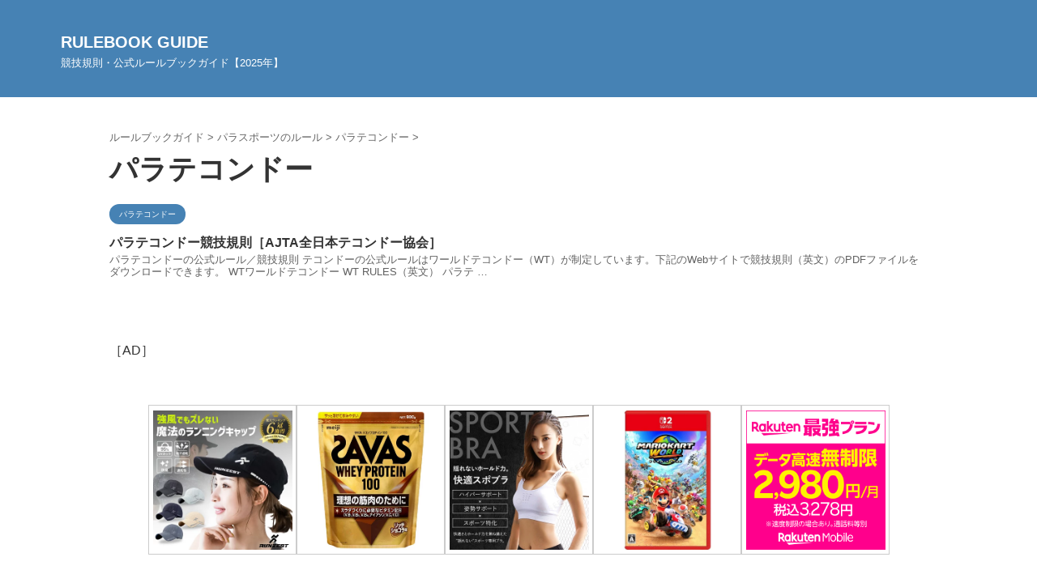

--- FILE ---
content_type: text/html; charset=UTF-8
request_url: https://the-official-rules.com/category/04-para-sports/para-taekwondo
body_size: 15273
content:
<!DOCTYPE html>
<!--[if lt IE 7]>
<html class="ie6" dir="ltr" lang="ja"> <![endif]-->
<!--[if IE 7]>
<html class="i7" dir="ltr" lang="ja"> <![endif]-->
<!--[if IE 8]>
<html class="ie" dir="ltr" lang="ja"> <![endif]-->
<!--[if gt IE 8]><!-->
<html dir="ltr" lang="ja" class="s-navi-search-overlay ">
	<!--<![endif]-->
	<head prefix="og: http://ogp.me/ns# fb: http://ogp.me/ns/fb# article: http://ogp.me/ns/article#">
				<meta charset="UTF-8">
		<meta name="viewport" content="width=device-width,initial-scale=1.0,user-scalable=no,viewport-fit=cover">
		<meta name="format-detection" content="telephone=no">
		<meta name="referrer" content="no-referrer-when-downgrade"/>

		
		<link rel="alternate" type="application/rss+xml" title="RULEBOOK GUIDE RSS Feed" href="https://the-official-rules.com/feed"/>
		<link rel="pingback" href="https://the-official-rules.com/xmlrpc.php">
		<!--[if lt IE 9]>
		<script src="https://the-official-rules.com/wp-content/themes/affinger/js/html5shiv.js"></script>
		<![endif]-->
				<title>パラテコンドー｜RULEBOOK GUIDE</title>
	<style>img:is([sizes="auto" i], [sizes^="auto," i]) { contain-intrinsic-size: 3000px 1500px }</style>
	
		<!-- All in One SEO 4.8.7 - aioseo.com -->
	<meta name="robots" content="max-snippet:-1, max-image-preview:large, max-video-preview:-1"/>
	<link rel="canonical" href="https://the-official-rules.com/category/04-para-sports/para-taekwondo"/>
	<meta name="generator" content="All in One SEO (AIOSEO) 4.8.7"/>
		<!-- All in One SEO -->

<link rel='dns-prefetch' href='//ajax.googleapis.com'/>
<link rel='stylesheet' id='wp-block-library-css' href='https://the-official-rules.com/wp-includes/css/dist/block-library/style.min.css?ver=6.8.2' type='text/css' media='all'/>
<style id='classic-theme-styles-inline-css' type='text/css'>
/*! This file is auto-generated */
.wp-block-button__link{color:#fff;background-color:#32373c;border-radius:9999px;box-shadow:none;text-decoration:none;padding:calc(.667em + 2px) calc(1.333em + 2px);font-size:1.125em}.wp-block-file__button{background:#32373c;color:#fff;text-decoration:none}
</style>
<style id='rinkerg-gutenberg-rinker-style-inline-css' type='text/css'>
.wp-block-create-block-block{background-color:#21759b;color:#fff;padding:2px}

</style>
<style id='global-styles-inline-css' type='text/css'>
:root{--wp--preset--aspect-ratio--square: 1;--wp--preset--aspect-ratio--4-3: 4/3;--wp--preset--aspect-ratio--3-4: 3/4;--wp--preset--aspect-ratio--3-2: 3/2;--wp--preset--aspect-ratio--2-3: 2/3;--wp--preset--aspect-ratio--16-9: 16/9;--wp--preset--aspect-ratio--9-16: 9/16;--wp--preset--color--black: #000000;--wp--preset--color--cyan-bluish-gray: #abb8c3;--wp--preset--color--white: #ffffff;--wp--preset--color--pale-pink: #f78da7;--wp--preset--color--vivid-red: #cf2e2e;--wp--preset--color--luminous-vivid-orange: #ff6900;--wp--preset--color--luminous-vivid-amber: #fcb900;--wp--preset--color--light-green-cyan: #eefaff;--wp--preset--color--vivid-green-cyan: #00d084;--wp--preset--color--pale-cyan-blue: #8ed1fc;--wp--preset--color--vivid-cyan-blue: #0693e3;--wp--preset--color--vivid-purple: #9b51e0;--wp--preset--color--soft-red: #e92f3d;--wp--preset--color--light-grayish-red: #fdf0f2;--wp--preset--color--vivid-yellow: #ffc107;--wp--preset--color--very-pale-yellow: #fffde7;--wp--preset--color--very-light-gray: #fafafa;--wp--preset--color--very-dark-gray: #313131;--wp--preset--color--original-color-a: #43a047;--wp--preset--color--original-color-b: #795548;--wp--preset--color--original-color-c: #ec407a;--wp--preset--color--original-color-d: #9e9d24;--wp--preset--gradient--vivid-cyan-blue-to-vivid-purple: linear-gradient(135deg,rgba(6,147,227,1) 0%,rgb(155,81,224) 100%);--wp--preset--gradient--light-green-cyan-to-vivid-green-cyan: linear-gradient(135deg,rgb(122,220,180) 0%,rgb(0,208,130) 100%);--wp--preset--gradient--luminous-vivid-amber-to-luminous-vivid-orange: linear-gradient(135deg,rgba(252,185,0,1) 0%,rgba(255,105,0,1) 100%);--wp--preset--gradient--luminous-vivid-orange-to-vivid-red: linear-gradient(135deg,rgba(255,105,0,1) 0%,rgb(207,46,46) 100%);--wp--preset--gradient--very-light-gray-to-cyan-bluish-gray: linear-gradient(135deg,rgb(238,238,238) 0%,rgb(169,184,195) 100%);--wp--preset--gradient--cool-to-warm-spectrum: linear-gradient(135deg,rgb(74,234,220) 0%,rgb(151,120,209) 20%,rgb(207,42,186) 40%,rgb(238,44,130) 60%,rgb(251,105,98) 80%,rgb(254,248,76) 100%);--wp--preset--gradient--blush-light-purple: linear-gradient(135deg,rgb(255,206,236) 0%,rgb(152,150,240) 100%);--wp--preset--gradient--blush-bordeaux: linear-gradient(135deg,rgb(254,205,165) 0%,rgb(254,45,45) 50%,rgb(107,0,62) 100%);--wp--preset--gradient--luminous-dusk: linear-gradient(135deg,rgb(255,203,112) 0%,rgb(199,81,192) 50%,rgb(65,88,208) 100%);--wp--preset--gradient--pale-ocean: linear-gradient(135deg,rgb(255,245,203) 0%,rgb(182,227,212) 50%,rgb(51,167,181) 100%);--wp--preset--gradient--electric-grass: linear-gradient(135deg,rgb(202,248,128) 0%,rgb(113,206,126) 100%);--wp--preset--gradient--midnight: linear-gradient(135deg,rgb(2,3,129) 0%,rgb(40,116,252) 100%);--wp--preset--font-size--small: .8em;--wp--preset--font-size--medium: 20px;--wp--preset--font-size--large: 1.5em;--wp--preset--font-size--x-large: 42px;--wp--preset--font-size--st-regular: 1em;--wp--preset--font-size--huge: 3em;--wp--preset--spacing--20: 0.44rem;--wp--preset--spacing--30: 0.67rem;--wp--preset--spacing--40: 1rem;--wp--preset--spacing--50: 1.5rem;--wp--preset--spacing--60: 2.25rem;--wp--preset--spacing--70: 3.38rem;--wp--preset--spacing--80: 5.06rem;--wp--preset--shadow--natural: 6px 6px 9px rgba(0, 0, 0, 0.2);--wp--preset--shadow--deep: 12px 12px 50px rgba(0, 0, 0, 0.4);--wp--preset--shadow--sharp: 6px 6px 0px rgba(0, 0, 0, 0.2);--wp--preset--shadow--outlined: 6px 6px 0px -3px rgba(255, 255, 255, 1), 6px 6px rgba(0, 0, 0, 1);--wp--preset--shadow--crisp: 6px 6px 0px rgba(0, 0, 0, 1);}:where(.is-layout-flex){gap: 0.5em;}:where(.is-layout-grid){gap: 0.5em;}body .is-layout-flex{display: flex;}.is-layout-flex{flex-wrap: wrap;align-items: center;}.is-layout-flex > :is(*, div){margin: 0;}body .is-layout-grid{display: grid;}.is-layout-grid > :is(*, div){margin: 0;}:where(.wp-block-columns.is-layout-flex){gap: 2em;}:where(.wp-block-columns.is-layout-grid){gap: 2em;}:where(.wp-block-post-template.is-layout-flex){gap: 1.25em;}:where(.wp-block-post-template.is-layout-grid){gap: 1.25em;}.has-black-color{color: var(--wp--preset--color--black) !important;}.has-cyan-bluish-gray-color{color: var(--wp--preset--color--cyan-bluish-gray) !important;}.has-white-color{color: var(--wp--preset--color--white) !important;}.has-pale-pink-color{color: var(--wp--preset--color--pale-pink) !important;}.has-vivid-red-color{color: var(--wp--preset--color--vivid-red) !important;}.has-luminous-vivid-orange-color{color: var(--wp--preset--color--luminous-vivid-orange) !important;}.has-luminous-vivid-amber-color{color: var(--wp--preset--color--luminous-vivid-amber) !important;}.has-light-green-cyan-color{color: var(--wp--preset--color--light-green-cyan) !important;}.has-vivid-green-cyan-color{color: var(--wp--preset--color--vivid-green-cyan) !important;}.has-pale-cyan-blue-color{color: var(--wp--preset--color--pale-cyan-blue) !important;}.has-vivid-cyan-blue-color{color: var(--wp--preset--color--vivid-cyan-blue) !important;}.has-vivid-purple-color{color: var(--wp--preset--color--vivid-purple) !important;}.has-black-background-color{background-color: var(--wp--preset--color--black) !important;}.has-cyan-bluish-gray-background-color{background-color: var(--wp--preset--color--cyan-bluish-gray) !important;}.has-white-background-color{background-color: var(--wp--preset--color--white) !important;}.has-pale-pink-background-color{background-color: var(--wp--preset--color--pale-pink) !important;}.has-vivid-red-background-color{background-color: var(--wp--preset--color--vivid-red) !important;}.has-luminous-vivid-orange-background-color{background-color: var(--wp--preset--color--luminous-vivid-orange) !important;}.has-luminous-vivid-amber-background-color{background-color: var(--wp--preset--color--luminous-vivid-amber) !important;}.has-light-green-cyan-background-color{background-color: var(--wp--preset--color--light-green-cyan) !important;}.has-vivid-green-cyan-background-color{background-color: var(--wp--preset--color--vivid-green-cyan) !important;}.has-pale-cyan-blue-background-color{background-color: var(--wp--preset--color--pale-cyan-blue) !important;}.has-vivid-cyan-blue-background-color{background-color: var(--wp--preset--color--vivid-cyan-blue) !important;}.has-vivid-purple-background-color{background-color: var(--wp--preset--color--vivid-purple) !important;}.has-black-border-color{border-color: var(--wp--preset--color--black) !important;}.has-cyan-bluish-gray-border-color{border-color: var(--wp--preset--color--cyan-bluish-gray) !important;}.has-white-border-color{border-color: var(--wp--preset--color--white) !important;}.has-pale-pink-border-color{border-color: var(--wp--preset--color--pale-pink) !important;}.has-vivid-red-border-color{border-color: var(--wp--preset--color--vivid-red) !important;}.has-luminous-vivid-orange-border-color{border-color: var(--wp--preset--color--luminous-vivid-orange) !important;}.has-luminous-vivid-amber-border-color{border-color: var(--wp--preset--color--luminous-vivid-amber) !important;}.has-light-green-cyan-border-color{border-color: var(--wp--preset--color--light-green-cyan) !important;}.has-vivid-green-cyan-border-color{border-color: var(--wp--preset--color--vivid-green-cyan) !important;}.has-pale-cyan-blue-border-color{border-color: var(--wp--preset--color--pale-cyan-blue) !important;}.has-vivid-cyan-blue-border-color{border-color: var(--wp--preset--color--vivid-cyan-blue) !important;}.has-vivid-purple-border-color{border-color: var(--wp--preset--color--vivid-purple) !important;}.has-vivid-cyan-blue-to-vivid-purple-gradient-background{background: var(--wp--preset--gradient--vivid-cyan-blue-to-vivid-purple) !important;}.has-light-green-cyan-to-vivid-green-cyan-gradient-background{background: var(--wp--preset--gradient--light-green-cyan-to-vivid-green-cyan) !important;}.has-luminous-vivid-amber-to-luminous-vivid-orange-gradient-background{background: var(--wp--preset--gradient--luminous-vivid-amber-to-luminous-vivid-orange) !important;}.has-luminous-vivid-orange-to-vivid-red-gradient-background{background: var(--wp--preset--gradient--luminous-vivid-orange-to-vivid-red) !important;}.has-very-light-gray-to-cyan-bluish-gray-gradient-background{background: var(--wp--preset--gradient--very-light-gray-to-cyan-bluish-gray) !important;}.has-cool-to-warm-spectrum-gradient-background{background: var(--wp--preset--gradient--cool-to-warm-spectrum) !important;}.has-blush-light-purple-gradient-background{background: var(--wp--preset--gradient--blush-light-purple) !important;}.has-blush-bordeaux-gradient-background{background: var(--wp--preset--gradient--blush-bordeaux) !important;}.has-luminous-dusk-gradient-background{background: var(--wp--preset--gradient--luminous-dusk) !important;}.has-pale-ocean-gradient-background{background: var(--wp--preset--gradient--pale-ocean) !important;}.has-electric-grass-gradient-background{background: var(--wp--preset--gradient--electric-grass) !important;}.has-midnight-gradient-background{background: var(--wp--preset--gradient--midnight) !important;}.has-small-font-size{font-size: var(--wp--preset--font-size--small) !important;}.has-medium-font-size{font-size: var(--wp--preset--font-size--medium) !important;}.has-large-font-size{font-size: var(--wp--preset--font-size--large) !important;}.has-x-large-font-size{font-size: var(--wp--preset--font-size--x-large) !important;}
:where(.wp-block-post-template.is-layout-flex){gap: 1.25em;}:where(.wp-block-post-template.is-layout-grid){gap: 1.25em;}
:where(.wp-block-columns.is-layout-flex){gap: 2em;}:where(.wp-block-columns.is-layout-grid){gap: 2em;}
:root :where(.wp-block-pullquote){font-size: 1.5em;line-height: 1.6;}
</style>
<link rel='stylesheet' id='contact-form-7-css' href='https://the-official-rules.com/wp-content/plugins/contact-form-7/includes/css/styles.css?ver=6.1.1' type='text/css' media='all'/>
<link rel='stylesheet' id='st-af-cpt-css' href='https://the-official-rules.com/wp-content/plugins/st-af-cpt/assets/css/style.css?ver=1.0.0' type='text/css' media='all'/>
<link rel='stylesheet' id='toc-screen-css' href='https://the-official-rules.com/wp-content/plugins/table-of-contents-plus/screen.min.css?ver=2411.1' type='text/css' media='all'/>
<style id='toc-screen-inline-css' type='text/css'>
div#toc_container {width: 350px;}div#toc_container ul li {font-size: 1em;}
</style>
<link rel='stylesheet' id='normalize-css' href='https://the-official-rules.com/wp-content/themes/affinger/css/normalize.css?ver=1.5.9' type='text/css' media='all'/>
<link rel='stylesheet' id='font-awesome-css' href='https://the-official-rules.com/wp-content/themes/affinger/css/fontawesome/css/font-awesome.min.css?ver=4.7.0' type='text/css' media='all'/>
<link rel='stylesheet' id='font-awesome-animation-css' href='https://the-official-rules.com/wp-content/themes/affinger/css/fontawesome/css/font-awesome-animation.min.css?ver=6.8.2' type='text/css' media='all'/>
<link rel='stylesheet' id='st_svg-css' href='https://the-official-rules.com/wp-content/themes/affinger/st_svg/style.css?ver=6.8.2' type='text/css' media='all'/>
<link rel='stylesheet' id='slick-css' href='https://the-official-rules.com/wp-content/themes/affinger/vendor/slick/slick.css?ver=1.8.0' type='text/css' media='all'/>
<link rel='stylesheet' id='slick-theme-css' href='https://the-official-rules.com/wp-content/themes/affinger/vendor/slick/slick-theme.css?ver=1.8.0' type='text/css' media='all'/>
<link rel='stylesheet' id='style-css' href='https://the-official-rules.com/wp-content/themes/affinger/style.css?ver=6.8.2' type='text/css' media='all'/>
<link rel='stylesheet' id='child-style-css' href='https://the-official-rules.com/wp-content/themes/affinger-child/style.css?ver=6.8.2' type='text/css' media='all'/>
<link rel='stylesheet' id='single-css' href='https://the-official-rules.com/wp-content/themes/affinger/st-rankcss.php' type='text/css' media='all'/>
<link rel='stylesheet' id='st-themecss-css' href='https://the-official-rules.com/wp-content/themes/affinger/st-themecss-loader.php?ver=6.8.2' type='text/css' media='all'/>
<script type="text/javascript" src="//ajax.googleapis.com/ajax/libs/jquery/1.11.3/jquery.min.js?ver=1.11.3" id="jquery-js"></script>
<script type="text/javascript" src="https://the-official-rules.com/wp-content/plugins/yyi-rinker/js/event-tracking.js?v=1.11.1" id="yyi_rinker_event_tracking_script-js"></script>
<link rel="https://api.w.org/" href="https://the-official-rules.com/wp-json/"/><link rel="alternate" title="JSON" type="application/json" href="https://the-official-rules.com/wp-json/wp/v2/categories/67"/><link rel="apple-touch-icon" sizes="180x180" href="/wp-content/uploads/fbrfg/apple-touch-icon.png?v=oLBylABlw8">
<link rel="icon" type="image/png" sizes="32x32" href="/wp-content/uploads/fbrfg/favicon-32x32.png?v=oLBylABlw8">
<link rel="icon" type="image/png" sizes="16x16" href="/wp-content/uploads/fbrfg/favicon-16x16.png?v=oLBylABlw8">
<link rel="manifest" href="/wp-content/uploads/fbrfg/site.webmanifest?v=oLBylABlw8">
<link rel="mask-icon" href="/wp-content/uploads/fbrfg/safari-pinned-tab.svg?v=oLBylABlw8" color="#068fa3">
<link rel="shortcut icon" href="/wp-content/uploads/fbrfg/favicon.ico?v=oLBylABlw8">
<meta name="msapplication-TileColor" content="#068fa3">
<meta name="msapplication-config" content="/wp-content/uploads/fbrfg/browserconfig.xml?v=oLBylABlw8">
<meta name="theme-color" content="#ffffff"><script type="text/javascript" language="javascript">var vc_pid="886424110";</script><script type="text/javascript" src="//aml.valuecommerce.com/vcdal.js" async></script><style>
/* for スワロー */
div.yyi-rinker-contents ul li:before {
	transform: none;
	position: relative;
}
/* for diver */
.content .yyi-rinker-contents .yyi-rinker-links img {
    margin: 0;
}
/* for ハミングバード */
div.yyi-rinker-contents div.yyi-rinker-box {
    background-color: #fff;
}
div.yyi-rinker-contents ul.yyi-rinker-links li:before {
    margin-bottom: 0;
    height: 18px;
    position: inherit;
    width: 100%;
    background: transparent;
    box-shadow: none;
}

/* for STORK19 */
div.yyi-rinker-contents ul.yyi-rinker-links li a + img {
    position: absolute;
}
div.yyi-rinker-info ul.yyi-rinker-links li {
    margin-top: 0;
}
div.yyi-rinker-info ul.yyi-rinker-links li {
	align-self: baseline;
}

div.yyi-rinker-contents div.yyi-rinker-image img {
    object-fit: contain;
}
div.yyi-rinker-img-s img.yyi-rinker-main-img {
    width: 56px;
    max-height: 75px;
}
div.yyi-rinker-img-m img.yyi-rinker-main-img {
    width: 120px;
    max-height: 160px;
}
div.yyi-rinker-img-l img.yyi-rinker-main-img {
    width: 200px;
    max-height: 250px;
}

/* for JIN */
div.cps-post-main ul.yyi-rinker-links li:before {
	background-color: #fff!important;
	margin-bottom: 0;
}

.cps-post-main ul.yyi-rinker-links li {
    padding: 0;
}

div.yyi-rinker-contents div.yyi-rinker-box ul.yyi-rinker-links li {
    list-style: none;
}
div.yyi-rinker-contents ul.yyi-rinker-links {
	border: none;
}

div.yyi-rinker-contents ul.yyi-rinker-links li a {
	text-decoration: none;
}

div.yyi-rinker-contents {
    margin: 2em 0;
}

div.yyi-rinker-contents div.yyi-rinker-box {
    display: flex;
    padding: 26px 26px 0;
    border: 3px solid #f5f5f5;
    box-sizing: border-box;
}

div.yyi-rinker-box div.yyi-rinker-image {
    display: flex;
    flex: none;
    justify-content: center;
}
div.yyi-rinker-box div.yyi-rinker-image a {
    display: inline-block;
    height: fit-content;
    margin-bottom: 26px;
}
div.yyi-rinker-image img.yyi-rinker-main-img {
    display: block;
    max-width: 100%;
    height: auto;
}

.yyi-rinker-img-s .yyi-rinker-image {
	width: 56px;
	min-width: 56px;
	margin:auto;
}
.yyi-rinker-img-m .yyi-rinker-image {
	width: 175px;
	min-width: 175px;
	margin:auto;
}
.yyi-rinker-img-l .yyi-rinker-image {
	width: 200px;
	min-width: 200px;
	margin:auto;
}

div.yyi-rinker-img-s img.yyi-rinker-main-img {
    width: 56px;
}
div.yyi-rinker-img-m img.yyi-rinker-main-img {
    width: 120px;
}
div.yyi-rinker-img-l img.yyi-rinker-main-img {
    width: 200px;
}
div.yyi-rinker-box div.yyi-rinker-info {
    display: flex;
    width: 100%;
    flex-direction: column;
}
@media (min-width: 768px) {
    div.yyi-rinker-box div.yyi-rinker-info {
        padding-left: 8px;
    }
}
@media (max-width: 767px) {
    div.yyi-rinker-box div.yyi-rinker-info {
        text-align: center;
    }
}
div.yyi-rinker-info div.yyi-rinker-title a {
    color: #333;
    font-weight: 600;
    font-size: 18px;
    text-decoration: none;
}
div.yyi-rinker-info div.yyi-rinker-detail {
    display: flex;
    flex-direction: column;
    padding: 8px 0 12px;
}
div.yyi-rinker-detail div:not(:last-child) {
    padding-bottom: 8px;
}
div.yyi-rinker-detail div.credit-box {
    font-size: 12px;
}
div.yyi-rinker-detail div.credit-box a {
    text-decoration: underline;
}
div.yyi-rinker-detail div.brand,
div.yyi-rinker-detail div.price-box {
    font-size: 14px;
}
@media (max-width: 767px) {
    div.price-box span.price {
        display: block;
    }
}
div.yyi-rinker-info div.free-text {
    order: 2;
    padding-top: 8px;
    font-size: 16px;
}
div.yyi-rinker-info ul.yyi-rinker-links {
    display: flex;
    flex-wrap: wrap;
    margin: 0 0 14px;
    padding: 0;
    list-style-type: none;
}
div.yyi-rinker-info ul.yyi-rinker-links li {
    display: inherit;
    flex-direction: column;
    align-self: flex-end;
    text-align: center;
}
@media (min-width: 768px) {
    div.yyi-rinker-info ul.yyi-rinker-links li:not(:last-child){
        margin-right: 8px;
    }
    div.yyi-rinker-info ul.yyi-rinker-links li {
        margin-bottom: 12px;
    }
}
@media (max-width: 767px) {
    div.yyi-rinker-info ul.yyi-rinker-links li {
        width: 100%;
        margin-bottom: 10px;
    }
}
ul.yyi-rinker-links a.yyi-rinker-link {
    display: flex;
    position: relative;
    width: 100%;
    min-height: 38px;
    overflow-x: hidden;
    flex-wrap: wrap-reverse;
    justify-content: center;
    align-items: center;
    border-radius: 2px;
    box-shadow: 0 1px 6px 0 rgba(0,0,0,0.12);
    color: #fff;
    font-weight: 600;
    font-size: 14px;
    white-space: nowrap;
    transition: 0.3s ease-out;
    box-sizing: border-box;
}

ul.yyi-rinker-links a.yyi-rinker-link:after {
    position: absolute;
    right: 12px;
    width: 6px;
    height: 6px;
    border-top: 2px solid;
    border-right: 2px solid;
    content: "";
    transform: rotate(45deg);
    box-sizing: border-box;
}
ul.yyi-rinker-links a.yyi-rinker-link:hover {
    box-shadow: 0 4px 6px 2px rgba(0,0,0,0.12);
    transform: translateY(-2px);
}
@media (min-width: 768px) {
    div.yyi-rinker-contents div.yyi-rinker-box {
        padding: 26px 8px 0;
    }
}
@media (max-width: 767px) {
    div.yyi-rinker-contents div.yyi-rinker-box {
        flex-direction: column;
        padding: 26px 14px 0;
    }
}

@media (min-width: 768px) {
    ul.yyi-rinker-links a.yyi-rinker-link {
        padding: 6px 24px;
    }
}
@media (max-width: 767px) {
    ul.yyi-rinker-links a.yyi-rinker-link {
        padding: 10px 24px;
    }
}

ul.yyi-rinker-links a.yyi-rinker-link {
background-color: #37475a;
}
	</style><style>
.yyi-rinker-images {
    display: flex;
    justify-content: center;
    align-items: center;
    position: relative;

}
div.yyi-rinker-image img.yyi-rinker-main-img.hidden {
    display: none;
}

.yyi-rinker-images-arrow {
    cursor: pointer;
    position: absolute;
    top: 50%;
    display: block;
    margin-top: -11px;
    opacity: 0.6;
    width: 22px;
}

.yyi-rinker-images-arrow-left{
    left: -10px;
}
.yyi-rinker-images-arrow-right{
    right: -10px;
}

.yyi-rinker-images-arrow-left.hidden {
    display: none;
}

.yyi-rinker-images-arrow-right.hidden {
    display: none;
}
div.yyi-rinker-contents.yyi-rinker-design-tate  div.yyi-rinker-box{
    flex-direction: column;
}

div.yyi-rinker-contents.yyi-rinker-design-slim div.yyi-rinker-box .yyi-rinker-links {
    flex-direction: column;
}

div.yyi-rinker-contents.yyi-rinker-design-slim div.yyi-rinker-info {
    width: 100%;
}

div.yyi-rinker-contents.yyi-rinker-design-slim .yyi-rinker-title {
    text-align: center;
}

div.yyi-rinker-contents.yyi-rinker-design-slim .yyi-rinker-links {
    text-align: center;
}
div.yyi-rinker-contents.yyi-rinker-design-slim .yyi-rinker-image {
    margin: auto;
}

div.yyi-rinker-contents.yyi-rinker-design-slim div.yyi-rinker-info ul.yyi-rinker-links li {
	align-self: stretch;
}
div.yyi-rinker-contents.yyi-rinker-design-slim div.yyi-rinker-box div.yyi-rinker-info {
	padding: 0;
}
div.yyi-rinker-contents.yyi-rinker-design-slim div.yyi-rinker-box {
	flex-direction: column;
	padding: 14px 5px 0;
}

.yyi-rinker-design-slim div.yyi-rinker-box div.yyi-rinker-info {
	text-align: center;
}

.yyi-rinker-design-slim div.price-box span.price {
	display: block;
}

div.yyi-rinker-contents.yyi-rinker-design-slim div.yyi-rinker-info div.yyi-rinker-title a{
	font-size:16px;
}

div.yyi-rinker-contents.yyi-rinker-design-slim ul.yyi-rinker-links li.amazonkindlelink:before,  div.yyi-rinker-contents.yyi-rinker-design-slim ul.yyi-rinker-links li.amazonlink:before,  div.yyi-rinker-contents.yyi-rinker-design-slim ul.yyi-rinker-links li.rakutenlink:before, div.yyi-rinker-contents.yyi-rinker-design-slim ul.yyi-rinker-links li.yahoolink:before, div.yyi-rinker-contents.yyi-rinker-design-slim ul.yyi-rinker-links li.mercarilink:before {
	font-size:12px;
}

div.yyi-rinker-contents.yyi-rinker-design-slim ul.yyi-rinker-links li a {
	font-size: 13px;
}
.entry-content ul.yyi-rinker-links li {
	padding: 0;
}

div.yyi-rinker-contents .yyi-rinker-attention.attention_desing_right_ribbon {
    width: 89px;
    height: 91px;
    position: absolute;
    top: -1px;
    right: -1px;
    left: auto;
    overflow: hidden;
}

div.yyi-rinker-contents .yyi-rinker-attention.attention_desing_right_ribbon span {
    display: inline-block;
    width: 146px;
    position: absolute;
    padding: 4px 0;
    left: -13px;
    top: 12px;
    text-align: center;
    font-size: 12px;
    line-height: 24px;
    -webkit-transform: rotate(45deg);
    transform: rotate(45deg);
    box-shadow: 0 1px 3px rgba(0, 0, 0, 0.2);
}

div.yyi-rinker-contents .yyi-rinker-attention.attention_desing_right_ribbon {
    background: none;
}
.yyi-rinker-attention.attention_desing_right_ribbon .yyi-rinker-attention-after,
.yyi-rinker-attention.attention_desing_right_ribbon .yyi-rinker-attention-before{
display:none;
}
div.yyi-rinker-use-right_ribbon div.yyi-rinker-title {
    margin-right: 2rem;
}

.yyi-rinker-design-slim div.yyi-rinker-info ul.yyi-rinker-links li {
	width: 100%;
	margin-bottom: 10px;
}
 .yyi-rinker-design-slim ul.yyi-rinker-links a.yyi-rinker-link {
	padding: 10px 24px;
}

/** ver1.9.2 以降追加 **/
.yyi-rinker-contents .yyi-rinker-info {
    padding-left: 10px;
}
.yyi-rinker-img-s .yyi-rinker-image .yyi-rinker-images img{
    max-height: 75px;
}
.yyi-rinker-img-m .yyi-rinker-image .yyi-rinker-images img{
    max-height: 175px;
}
.yyi-rinker-img-l .yyi-rinker-image .yyi-rinker-images img{
    max-height: 200px;
}
div.yyi-rinker-contents div.yyi-rinker-image {
    flex-direction: column;
    align-items: center;
}
div.yyi-rinker-contents ul.yyi-rinker-thumbnails {
    display: flex;
    flex-direction: row;
    flex-wrap : wrap;
    list-style: none;
    border:none;
    padding: 0;
    margin: 5px 0;
}
div.yyi-rinker-contents ul.yyi-rinker-thumbnails li{
    cursor: pointer;
    height: 32px;
    text-align: center;
    vertical-align: middle;
    width: 32px;
    border:none;
    padding: 0;
    margin: 0;
    box-sizing: content-box;
}
div.yyi-rinker-contents ul.yyi-rinker-thumbnails li img {
    vertical-align: middle;
}

div.yyi-rinker-contents ul.yyi-rinker-thumbnails li {
    border: 1px solid #fff;
}
div.yyi-rinker-contents ul.yyi-rinker-thumbnails li.thumb-active {
    border: 1px solid #eee;
}

/* ここから　mini */
div.yyi-rinker-contents.yyi-rinker-design-mini {
    border: none;
    box-shadow: none;
    background-color: transparent;
}

/* ボタン非表示 */
.yyi-rinker-design-mini div.yyi-rinker-info ul.yyi-rinker-links,
.yyi-rinker-design-mini div.yyi-rinker-info .brand,
.yyi-rinker-design-mini div.yyi-rinker-info .price-box {
    display: none;
}

div.yyi-rinker-contents.yyi-rinker-design-mini .credit-box{
    text-align: right;
}

div.yyi-rinker-contents.yyi-rinker-design-mini div.yyi-rinker-info {
    width:100%;
}
.yyi-rinker-design-mini div.yyi-rinker-info div.yyi-rinker-title {
    line-height: 1.2;
    min-height: 2.4em;
    margin-bottom: 0;
}
.yyi-rinker-design-mini div.yyi-rinker-info div.yyi-rinker-title a {
    font-size: 12px;
    text-decoration: none;
    text-decoration: underline;
}
div.yyi-rinker-contents.yyi-rinker-design-mini {
    position: relative;
    max-width: 100%;
    border: none;
    border-radius: 12px;
    box-shadow: 0 1px 6px rgb(0 0 0 / 12%);
    background-color: #fff;
}

div.yyi-rinker-contents.yyi-rinker-design-mini div.yyi-rinker-box {
    border: none;
}

.yyi-rinker-design-mini div.yyi-rinker-image {
    width: 60px;
    min-width: 60px;

}
div.yyi-rinker-design-mini div.yyi-rinker-image img.yyi-rinker-main-img{
    max-height: 3.6em;
}
.yyi-rinker-design-mini div.yyi-rinker-detail div.credit-box {
    font-size: 10px;
}
.yyi-rinker-design-mini div.yyi-rinker-detail div.brand,
.yyi-rinker-design-mini div.yyi-rinker-detail div.price-box {
    font-size: 10px;
}
.yyi-rinker-design-mini div.yyi-rinker-info div.yyi-rinker-detail {
    padding: 0;
}
.yyi-rinker-design-mini div.yyi-rinker-detail div:not(:last-child) {
    padding-bottom: 0;
}
.yyi-rinker-design-mini div.yyi-rinker-box div.yyi-rinker-image a {
    margin-bottom: 16px;
}
@media (min-width: 768px){
    div.yyi-rinker-contents.yyi-rinker-design-mini div.yyi-rinker-box {
        padding: 12px;
    }
    .yyi-rinker-design-mini div.yyi-rinker-box div.yyi-rinker-info {
        justify-content: center;
        padding-left: 24px;
    }
}
@media (max-width: 767px){
    div.yyi-rinker-contents.yyi-rinker-design-mini {
        max-width:100%;
    }
    div.yyi-rinker-contents.yyi-rinker-design-mini div.yyi-rinker-box {
        flex-direction: row;
        padding: 12px;
    }
    .yyi-rinker-design-mini div.yyi-rinker-box div.yyi-rinker-info {
        justify-content: center;
        margin-bottom: 16px;
        padding-left: 16px;
        text-align: left;
    }
}
/* 1.9.5以降 */
div.yyi-rinker-contents {
    position: relative;
    overflow: visible;
}
div.yyi-rinker-contents .yyi-rinker-attention {
    display: inline;
    line-height: 30px;
    position: absolute;
    top: -10px;
    left: -9px;
    min-width: 60px;
    padding: 0;
    height: 30px;
    text-align: center;
    font-weight: 600;
    color: #ffffff;
    background: #fea724;
    z-index: 10;
}

div.yyi-rinker-contents .yyi-rinker-attention span{
    padding: 0 15px;
}

.yyi-rinker-attention-before, .yyi-rinker-attention-after {
	display: inline;
    position: absolute;
    content: '';
}

.yyi-rinker-attention-before {
    bottom: -8px;
    left: 0.1px;
    width: 0;
    height: 0;
    border-top: 9px solid;
    border-top-color: inherit;
    border-left: 9px solid transparent;
    z-index: 1;
}

.yyi-rinker-attention-after {
    top: 0;
    right: -14.5px;
    width: 0;
    height: 0;
    border-top: 15px solid transparent;
    border-bottom: 15px solid transparent;
    border-left: 15px solid;
    border-left-color: inherit;
}

div.yyi-rinker-contents .yyi-rinker-attention.attention_desing_circle{
    display: flex;
    position: absolute;
 	top: -20px;
    left: -20px;
    width: 60px;
    height: 60px;
    min-width: auto;
    min-height: auto;
    justify-content: center;
    align-items: center;
    border-radius: 50%;
    color: #fff;
    background: #fea724;
    font-weight: 600;
    font-size: 17px;
}

div.yyi-rinker-contents.yyi-rinker-design-mini .yyi-rinker-attention.attention_desing_circle{
    top: -18px;
    left: -18px;
    width: 36px;
    height: 36px;
    font-size: 12px;
}


div.yyi-rinker-contents .yyi-rinker-attention.attention_desing_circle{
}

div.yyi-rinker-contents .yyi-rinker-attention.attention_desing_circle span {
	padding: 0;
}

div.yyi-rinker-contents .yyi-rinker-attention.attention_desing_circle .yyi-rinker-attention-after,
div.yyi-rinker-contents .yyi-rinker-attention.attention_desing_circle .yyi-rinker-attention-before{
	display: none;
}

</style><meta name="description" content="パラテコンドーに関連する競技種目やルールの一覧です。競技種目ごとに公認の競技規則やルールブックを探すことができます。">
<!-- Global site tag (gtag.js) - Google Analytics -->
<script async src="https://www.googletagmanager.com/gtag/js?id=UA-122277229-1"></script>
<script>window.dataLayer=window.dataLayer||[];function gtag(){dataLayer.push(arguments);}gtag('js',new Date());gtag('config','UA-122277229-1');</script>

<!--LinkSwitch-->
<script type="text/javascript" language="javascript">var vc_pid="886424110";</script><script type="text/javascript" src="//aml.valuecommerce.com/vcdal.js" async></script>
		
<!-- OGP -->

<meta property="og:type" content="website">
<meta property="og:title" content="RULEBOOK GUIDE">
<meta property="og:url" content="https://the-official-rules.com">
<meta property="og:description" content="競技規則・公式ルールブックガイド【2025年】">
<meta property="og:site_name" content="RULEBOOK GUIDE">
<meta property="og:image" content="https://the-official-rules.com/wp-content/themes/affinger/images/no-img.png">


<!-- /OGP -->
		

	<script>(function(window,document,$,undefined){'use strict';$(function(){$('.entry-content a[href^=http]').not('[href*="'+location.hostname+'"]').attr({target:"_blank"});})}(window,window.document,jQuery));</script>

<script>(function(window,document,$,undefined){'use strict';var SlideBox=(function(){function SlideBox($element){this._$element=$element;}SlideBox.prototype.$content=function(){return this._$element.find('[data-st-slidebox-content]');};SlideBox.prototype.$toggle=function(){return this._$element.find('[data-st-slidebox-toggle]');};SlideBox.prototype.$icon=function(){return this._$element.find('[data-st-slidebox-icon]');};SlideBox.prototype.$text=function(){return this._$element.find('[data-st-slidebox-text]');};SlideBox.prototype.is_expanded=function(){return!!(this._$element.filter('[data-st-slidebox-expanded="true"]').length);};SlideBox.prototype.expand=function(){var self=this;this.$content().slideDown().promise().then(function(){var $icon=self.$icon();var $text=self.$text();$icon.removeClass($icon.attr('data-st-slidebox-icon-collapsed')).addClass($icon.attr('data-st-slidebox-icon-expanded'))
$text.text($text.attr('data-st-slidebox-text-expanded'))
self._$element.removeClass('is-collapsed').addClass('is-expanded');self._$element.attr('data-st-slidebox-expanded','true');});};SlideBox.prototype.collapse=function(){var self=this;this.$content().slideUp().promise().then(function(){var $icon=self.$icon();var $text=self.$text();$icon.removeClass($icon.attr('data-st-slidebox-icon-expanded')).addClass($icon.attr('data-st-slidebox-icon-collapsed'))
$text.text($text.attr('data-st-slidebox-text-collapsed'))
self._$element.removeClass('is-expanded').addClass('is-collapsed');self._$element.attr('data-st-slidebox-expanded','false');});};SlideBox.prototype.toggle=function(){if(this.is_expanded()){this.collapse();}else{this.expand();}};SlideBox.prototype.add_event_listeners=function(){var self=this;this.$toggle().on('click',function(event){self.toggle();});};SlideBox.prototype.initialize=function(){this.add_event_listeners();};return SlideBox;}());function on_ready(){var slideBoxes=[];$('[data-st-slidebox]').each(function(){var $element=$(this);var slideBox=new SlideBox($element);slideBoxes.push(slideBox);slideBox.initialize();});return slideBoxes;}$(on_ready);}(window,window.document,jQuery));</script>


<script>(function(window,document,$,undefined){'use strict';$(function(){$("#toc_container:not(:has(ul ul))").addClass("only-toc");$(".st-ac-box ul:has(.cat-item)").each(function(){$(this).addClass("st-ac-cat");});});}(window,window.document,jQuery));</script>

<script>(function(window,document,$,undefined){'use strict';$(function(){$('.st-star').parent('.rankh4').css('padding-bottom','5px');});}(window,window.document,jQuery));</script>



	<script>(function(window,document,$,undefined){'use strict';$(function(){$('.is-style-st-paragraph-kaiwa').wrapInner('<span class="st-paragraph-kaiwa-text">');});}(window,window.document,jQuery));</script>

	<script>(function(window,document,$,undefined){'use strict';$(function(){$('.is-style-st-paragraph-kaiwa-b').wrapInner('<span class="st-paragraph-kaiwa-text">');});}(window,window.document,jQuery));</script>

<script>(function(window,document,$,undefined){'use strict';$(function(){$('[class^="is-style-st-paragraph-"],[class*=" is-style-st-paragraph-"]').wrapInner('<span class="st-noflex"></span>');});}(window,window.document,jQuery));</script>




			</head>
	<body class="archive category category-para-taekwondo category-67 wp-theme-affinger wp-child-theme-affinger-child not-front-page">				<div id="st-ami">
				<div id="wrapper" class="colum1" ontouchstart="">
				<div id="wrapper-in">

					

<header id="">
	<div id="header-full">
		<div id="headbox-bg">
			<div id="headbox">

					<nav id="s-navi" class="pcnone" data-st-nav data-st-nav-type="normal">
		<dl class="acordion is-active" data-st-nav-primary>
			<dt class="trigger">
				<p class="acordion_button"><span class="op op-menu"><i class="st-fa st-svg-menu"></i></span></p>

				
									<div id="st-mobile-logo"></div>
				
				<!-- 追加メニュー -->
				
				<!-- 追加メニュー2 -->
				
			</dt>

			<dd class="acordion_tree">
				<div class="acordion_tree_content">

					
					
					<div class="clear"></div>

					
				</div>
			</dd>

					</dl>

					</nav>

									<div id="header-l">
						
						<div id="st-text-logo">
							
    
		
			<!-- ロゴ又はブログ名 -->
			
				<p class="sitename sitenametop"><a href="https://the-official-rules.com/">
  						                  		  RULEBOOK GUIDE               		           		 </a></p>

   				      		<!-- ロゴ又はブログ名ここまで -->

       		<!-- キャプション -->
       						<p class="descr">
					競技規則・公式ルールブックガイド【2025年】				</p>
			
		
	
						</div>
					</div><!-- /#header-l -->
				
				<div id="header-r" class="smanone">
					
				</div><!-- /#header-r -->

			</div><!-- /#headbox -->
		</div><!-- /#headbox-bg clearfix -->

		
		
		
		
			

			<div id="gazou-wide">
												<div id="st-headerbox">
						<div id="st-header">
						</div>
					</div>
									</div>
		
	</div><!-- #header-full -->

	





</header>

					<div id="content-w">

						
						

<div id="content" class="clearfix">
    <div id="contentInner">
        <main>
            <article>
				
                <!--ぱんくず -->
					<div id="breadcrumb">
					<ol itemscope itemtype="http://schema.org/BreadcrumbList">
						<li itemprop="itemListElement" itemscope itemtype="http://schema.org/ListItem"><a href="https://the-official-rules.com" itemprop="item"><span itemprop="name">ルールブックガイド</span></a> > <meta itemprop="position" content="1"/></li>
																																					<li itemprop="itemListElement" itemscope itemtype="http://schema.org/ListItem"><a href="https://the-official-rules.com/category/04-para-sports" itemprop="item">
								<span itemprop="name">パラスポーツのルール</span> </a> &gt;
								<meta itemprop="position" content="2"/>
							</li>
																	<li itemprop="itemListElement" itemscope itemtype="http://schema.org/ListItem"><a href="https://the-official-rules.com/category/04-para-sports/para-taekwondo" itemprop="item">
								<span itemprop="name">パラテコンドー</span> </a> &gt;
								<meta itemprop="position" content="3"/>
							</li>
															</ol>
					</div>
					<!--/ ぱんくず -->
                                <div class="post">
                                                    <h1 class="entry-title"><!-- rakuten_ad_target_begin -->パラテコンドー<!-- rakuten_ad_target_end --></h1>
                        
			
							<div id="nocopy">
					
									</div>
							
                        </div><!-- /post -->

										<aside>
                        		<div class="kanren">
					
		<div class="no-thumbitiran">
			
	
	<p class="st-catgroup itiran-category">
		<a href="https://the-official-rules.com/category/04-para-sports/para-taekwondo" title="パラテコンドー" rel="category tag"><span class="catname st-catid67">パラテコンドー</span></a>	</p>
			<h3><a href="https://the-official-rules.com/04-para-sports/para-taekwondo/para-taekwondo">
			パラテコンドー競技規則［AJTA全日本テコンドー協会］			</a></h3>

				
				<div class="st-excerpt smanone">
		<p>パラテコンドーの公式ルール／競技規則 テコンドーの公式ルールはワールドテコンドー（WT）が制定しています。下記のWebサイトで競技規則（英文）のPDFファイルをダウンロードできます。 WTワールドテコンドー WT RULES（英文） パラテ &#8230; </p>
	</div>

			
		</div>

	</div>
                       				<div class="st-pagelink">
		<div class="st-pagelink-in">
				</div>
	</div>
							</aside>
			
		
		

							
		<div id="st_custom_html_widget-20" class="widget_text st-widgets-box cat-widgets-bottom widget_st_custom_html_widget">
		
		<div class="textwidget custom-html-widget">
			［AD］		</div>

		</div>
		<div id="catbox_widget-34" class="st-widgets-box cat-widgets-bottom widget_catbox_widget"><div><br/>
<br/>
<div class="catead-box"><br/>
 <div class="catead-box-child">
		<div id="df5saiu" class="dfads-javascript-load"></div>
		<script>(function($){$("#df5saiu").load("https://the-official-rules.com/wp-admin/admin-ajax.php?groups=147&limit=1&orderby=random&order=ASC&container_id=&container_html=none&container_class=&ad_html=div&ad_class=&callback_function=&return_javascript=0&_block_id=df5saiu&action=dfads_ajax_load_ads&signature=2a358238a7a615996b3ede39c8a0468c33ca6c7be33692fab7b055e14cdb76b2");})(jQuery);</script>
		<noscript><div class="dfad dfad_pos_1 dfad_first" id="_ad_8397"><a href="https://hb.afl.rakuten.co.jp/hgc/31ca6acd.50b540bb.152b825b.311bc736/_RTLink223?pc=http%3A%2F%2Fwww.rakuten.co.jp%2Fitunes%2F&link_type=pict&ut=eyJwYWdlIjoic2hvcCIsInR5cGUiOiJwaWN0IiwiY29sIjoxLCJjYXQiOiIxIiwiYmFuIjoiMTQ3MjY2OSIsImFtcCI6ZmFsc2V9" target="_blank" rel="nofollow sponsored noopener" style="word-wrap:break-word;"><img src="https://hbb.afl.rakuten.co.jp/hlb/31ca6acd.50b540bb.152b825b.311bc736/?sid=1&shop=itunes&size=2&kind=1&me_id=1339082&me_adv_id=1472669&t=logo" border="0" style="margin:2px" alt="" title=""></a></div></noscript>
		<!--catead-all--></div><br/>
 <div class="catead-box-child">
		<div id="dfF7lMS" class="dfads-javascript-load"></div>
		<script>(function($){$("#dfF7lMS").load("https://the-official-rules.com/wp-admin/admin-ajax.php?groups=163&limit=1&orderby=random&order=ASC&container_id=&container_html=none&container_class=&ad_html=div&ad_class=&callback_function=&return_javascript=0&_block_id=dfF7lMS&action=dfads_ajax_load_ads&signature=da0b4cab2dbdc1d08386b45bdff443b43944a91ea5d8782fb880e76d8e677c86");})(jQuery);</script>
		<noscript><div class="dfad dfad_pos_1 dfad_first" id="_ad_8316"><a href="https://hb.afl.rakuten.co.jp/ichiba/1cfca9ee.0111d181.1cfca9ef.f27911a9/_RTLink223?pc=https%3A%2F%2Fitem.rakuten.co.jp%2Fvalx%2Fv004001%2F&link_type=pict&ut=eyJwYWdlIjoiaXRlbSIsInR5cGUiOiJwaWN0Iiwic2l6ZSI6IjQwMHg0MDAiLCJuYW0iOjEsIm5hbXAiOiJkb3duIiwiY29tIjowLCJjb21wIjoiZG93biIsInByaWNlIjowLCJib3IiOjEsImNvbCI6MSwiYmJ0biI6MSwicHJvZCI6MCwiYW1wIjpmYWxzZX0%3D" target="_blank" rel="nofollow sponsored noopener" style="word-wrap:break-word;"><img src="https://hbb.afl.rakuten.co.jp/hgb/1cfca9ee.0111d181.1cfca9ef.f27911a9/?me_id=1380896&item_id=10000057&pc=https%3A%2F%2Fthumbnail.image.rakuten.co.jp%2F%400_mall%2Fvalx%2Fcabinet%2F09711516%2Fimgrc0089282334.jpg%3F_ex%3D400x400&s=400x400&t=pict" border="0" style="margin:2px" alt="" title=""></a></div></noscript>
		<!--catead-protein--></div><br/>
 <div class="catead-box-child">
		<div id="dfFh5Vb" class="dfads-javascript-load"></div>
		<script>(function($){$("#dfFh5Vb").load("https://the-official-rules.com/wp-admin/admin-ajax.php?groups=148&limit=1&orderby=random&order=ASC&container_id=&container_html=none&container_class=&ad_html=div&ad_class=&callback_function=&return_javascript=0&_block_id=dfFh5Vb&action=dfads_ajax_load_ads&signature=aa7a0c11866bdc848259852e899f6b92a9d9c3137d371ffb8074eb53dc905f78");})(jQuery);</script>
		<noscript><div class="dfad dfad_pos_1 dfad_first" id="_ad_8042"><a href="https://hb.afl.rakuten.co.jp/ichiba/31ca857b.5413e4ea.31ca857c.f3d8fb4c/_RTLink223?pc=https%3A%2F%2Fitem.rakuten.co.jp%2Ffuturebox%2Ffb-trip-0204%2F&link_type=pict&ut=eyJwYWdlIjoiaXRlbSIsInR5cGUiOiJwaWN0Iiwic2l6ZSI6IjQwMHg0MDAiLCJuYW0iOjEsIm5hbXAiOiJyaWdodCIsImNvbSI6MSwiY29tcCI6ImRvd24iLCJwcmljZSI6MCwiYm9yIjoxLCJjb2wiOjEsImJidG4iOjEsInByb2QiOjAsImFtcCI6ZmFsc2V9" target="_blank" rel="nofollow sponsored noopener" style="word-wrap:break-word;"><img src="https://hbb.afl.rakuten.co.jp/hgb/31ca857b.5413e4ea.31ca857c.f3d8fb4c/?me_id=1405584&item_id=10000758&pc=https%3A%2F%2Fthumbnail.image.rakuten.co.jp%2F%400_mall%2Ffuturebox%2Fcabinet%2Ftrip%2Ftrip_020%2Ftrip-0204_00.jpg%3F_ex%3D400x400&s=400x400&t=pict" border="0" style="margin:2px" alt="" title=""></a></div></noscript>
		<!--catead-high-rate--></div><br/>
 <div class="catead-box-child">
		<div id="dfzHVl3" class="dfads-javascript-load"></div>
		<script>(function($){$("#dfzHVl3").load("https://the-official-rules.com/wp-admin/admin-ajax.php?groups=145&limit=1&orderby=random&order=ASC&container_id=&container_html=none&container_class=&ad_html=div&ad_class=&callback_function=&return_javascript=0&_block_id=dfzHVl3&action=dfads_ajax_load_ads&signature=1adffea47075b6d2ed66f02eec5112bf44bb812ad9541e336df539c1b0075a8a");})(jQuery);</script>
		<noscript><div class="dfad dfad_pos_1 dfad_first" id="_ad_9309"><a href="https://hb.afl.rakuten.co.jp/ichiba/0002b66d.69640f92.14a2d88b.15bb4f21/_RTLink223?pc=https%3A%2F%2Fproduct.rakuten.co.jp%2Fproduct%2F-%2F5165a06220cb9e5c83fbae4201dd2c13%2F&link_type=pict&ut=eyJwYWdlIjoiaXRlbSIsInR5cGUiOiJwaWN0Iiwic2l6ZSI6IjQwMHg0MDAiLCJuYW0iOjEsIm5hbXAiOiJyaWdodCIsImNvbSI6MSwiY29tcCI6ImRvd24iLCJwcmljZSI6MCwiYm9yIjoxLCJjb2wiOjEsImJidG4iOjEsInByb2QiOjEsImFtcCI6ZmFsc2V9" target="_blank" rel="nofollow sponsored noopener" style="word-wrap:break-word;"><img src="https://hbb.afl.rakuten.co.jp/hgb/1a26650b.1f8213a8.1a26650c.b7058781/?me_id=1357621&item_id=10658580&pc=https%3A%2F%2Fthumbnail.image.rakuten.co.jp%2F%400_mall%2Fyamada-denki%2Fcabinet%2Fa07000453%2F2820876018.jpg%3F_ex%3D400x400&s=400x400&t=pict" border="0" style="margin:2px" alt="" title=""></a></div></noscript>
		<!--catead-game--></div><br/>
 <div class="catead-box-child">
		<div id="dfJLvNO" class="dfads-javascript-load"></div>
		<script>(function($){$("#dfJLvNO").load("https://the-official-rules.com/wp-admin/admin-ajax.php?groups=141&limit=1&orderby=random&order=ASC&container_id=&container_html=none&container_class=&ad_html=div&ad_class=&callback_function=&return_javascript=0&_block_id=dfJLvNO&action=dfads_ajax_load_ads&signature=83f22f702e9eb5eec9c293e9d43bfaa3a2ed47a0b1b9862e29684bdf7403b65e");})(jQuery);</script>
		<noscript><div class="dfad dfad_pos_1 dfad_first" id="_ad_9054"><a href="https://hb.afl.rakuten.co.jp/hsc/3a9e6c0c.97c62828.152b825b.311bc736/_RTLink223?link_type=pict&ut=eyJwYWdlIjoic2hvcCIsInR5cGUiOiJwaWN0IiwiY29sIjoxLCJjYXQiOiIxIiwiYmFuIjoyMzc3ODk1LCJhbXAiOmZhbHNlfQ%3D%3D" target="_blank" rel="nofollow sponsored noopener" style="word-wrap:break-word;"><img src="https://hbb.afl.rakuten.co.jp/hsb/3a9e6c0c.97c62828.152b825b.311bc736/?me_id=2101065&me_adv_id=2377895&t=pict" border="0" style="margin:2px" alt="" title=""></a></div></noscript>
		<!--catead-campaign--></div><br/>
</div></div></div>			
            </article>
        </main>
    </div>
    <!-- /#contentInner -->
    

	
			<div id="side">
			<aside>
									<div class="side-topad">
													
		<div id="st_custom_html_widget-17" class="widget_text side-widgets widget_st_custom_html_widget">
		
		<div class="textwidget custom-html-widget">
			
		<div id="dfRYcxY" class="dfads-javascript-load"></div>
		<script>(function($){$("#dfRYcxY").load("https://the-official-rules.com/wp-admin/admin-ajax.php?groups=157&limit=1&orderby=random&order=ASC&container_id=&container_html=none&container_class=&ad_html=div&ad_class=&callback_function=&return_javascript=0&_block_id=dfRYcxY&action=dfads_ajax_load_ads&signature=1bd6ee4f883170959a99229c5fd5af2fb18fd77f6372d8ff571dc5de1f97dd2a");})(jQuery);</script>
		<noscript></noscript>
		<!--Ads-protein（プロテイン）-->		</div>

		</div>
													</div>
				
													
									<div id="mybox">
													
		<div id="st_custom_html_widget-15" class="widget_text side-widgets widget_st_custom_html_widget">
		
		<div class="textwidget custom-html-widget">
			<div class="graybox center">
<a href="https://hb.afl.rakuten.co.jp/hsc/31a0d1d9.870c01d0.152b825b.311bc736/_RTLink223?link_type=pict&ut=eyJwYWdlIjoic2hvcCIsInR5cGUiOiJwaWN0IiwiY29sIjoxLCJjYXQiOiIxIiwiYmFuIjoiMjE4ODY0NyIsImFtcCI6ZmFsc2V9" target="_blank" rel="nofollow sponsored noopener" style="word-wrap:break-word;"><img src="https://hbb.afl.rakuten.co.jp/hsb/31a0d1d9.870c01d0.152b825b.311bc736/?me_id=2100001&me_adv_id=2188647&t=pict" border="0" style="margin:2px" alt="" title=""></a>
</div>		</div>

		</div>
		<div id="categories-9" class="side-widgets widget_categories"><p class="st-widgets-title"><span>カテゴリー</span></p>
			<ul>
					<li class="cat-item cat-item-2"><a href="https://the-official-rules.com/category/01-sports"><span class="cat-item-label">スポーツのルール (154)</span></a>
<ul class='children'>
	<li class="cat-item cat-item-51"><a href="https://the-official-rules.com/category/01-sports/american-football"><span class="cat-item-label">アメリカンフットボール (2)</span></a>
</li>
	<li class="cat-item cat-item-35"><a href="https://the-official-rules.com/category/01-sports/archery"><span class="cat-item-label">アーチェリー (2)</span></a>
</li>
	<li class="cat-item cat-item-86"><a href="https://the-official-rules.com/category/01-sports/inline-skating"><span class="cat-item-label">インラインスケート (5)</span></a>
</li>
	<li class="cat-item cat-item-45"><a href="https://the-official-rules.com/category/01-sports/weight-lifting"><span class="cat-item-label">ウエイトリフティング (1)</span></a>
</li>
	<li class="cat-item cat-item-37"><a href="https://the-official-rules.com/category/01-sports/canoe"><span class="cat-item-label">カヌー (6)</span></a>
</li>
	<li class="cat-item cat-item-70"><a href="https://the-official-rules.com/category/01-sports/kabaddi"><span class="cat-item-label">カバディ (1)</span></a>
</li>
	<li class="cat-item cat-item-94"><a href="https://the-official-rules.com/category/01-sports/cricket"><span class="cat-item-label">クリケット (1)</span></a>
</li>
	<li class="cat-item cat-item-11"><a href="https://the-official-rules.com/category/01-sports/golf"><span class="cat-item-label">ゴルフ (3)</span></a>
</li>
	<li class="cat-item cat-item-3"><a href="https://the-official-rules.com/category/01-sports/soccer"><span class="cat-item-label">サッカー・フットサル (4)</span></a>
</li>
	<li class="cat-item cat-item-50"><a href="https://the-official-rules.com/category/01-sports/surfing"><span class="cat-item-label">サーフィン・ボディボード (5)</span></a>
</li>
	<li class="cat-item cat-item-88"><a href="https://the-official-rules.com/category/01-sports/squash"><span class="cat-item-label">スカッシュ (1)</span></a>
</li>
	<li class="cat-item cat-item-48"><a href="https://the-official-rules.com/category/01-sports/skateboard"><span class="cat-item-label">スケートボード (1)</span></a>
</li>
	<li class="cat-item cat-item-49"><a href="https://the-official-rules.com/category/01-sports/sports-climbing"><span class="cat-item-label">スポーツクライミング (4)</span></a>
</li>
	<li class="cat-item cat-item-84"><a href="https://the-official-rules.com/category/01-sports/sepaktakraw"><span class="cat-item-label">セパタクロー (1)</span></a>
</li>
	<li class="cat-item cat-item-41"><a href="https://the-official-rules.com/category/01-sports/sailing"><span class="cat-item-label">セーリング (2)</span></a>
</li>
	<li class="cat-item cat-item-25"><a href="https://the-official-rules.com/category/01-sports/softball"><span class="cat-item-label">ソフトボール (3)</span></a>
</li>
	<li class="cat-item cat-item-99"><a href="https://the-official-rules.com/category/01-sports/dance"><span class="cat-item-label">ダンス (4)</span></a>
</li>
	<li class="cat-item cat-item-43"><a href="https://the-official-rules.com/category/01-sports/taekwondo"><span class="cat-item-label">テコンドー (1)</span></a>
</li>
	<li class="cat-item cat-item-6"><a href="https://the-official-rules.com/category/01-sports/tennis"><span class="cat-item-label">テニス (5)</span></a>
</li>
	<li class="cat-item cat-item-44"><a href="https://the-official-rules.com/category/01-sports/triathlon"><span class="cat-item-label">トライアスロン (1)</span></a>
</li>
	<li class="cat-item cat-item-23"><a href="https://the-official-rules.com/category/01-sports/handball"><span class="cat-item-label">ハンドボール (3)</span></a>
</li>
	<li class="cat-item cat-item-5"><a href="https://the-official-rules.com/category/01-sports/basketball"><span class="cat-item-label">バスケットボール (3)</span></a>
</li>
	<li class="cat-item cat-item-20"><a href="https://the-official-rules.com/category/01-sports/badminton"><span class="cat-item-label">バドミントン (1)</span></a>
</li>
	<li class="cat-item cat-item-8"><a href="https://the-official-rules.com/category/01-sports/volleyball"><span class="cat-item-label">バレーボール (5)</span></a>
</li>
	<li class="cat-item cat-item-62"><a href="https://the-official-rules.com/category/01-sports/powerlifting"><span class="cat-item-label">パワーリフティング (1)</span></a>
</li>
	<li class="cat-item cat-item-29"><a href="https://the-official-rules.com/category/01-sports/fencing"><span class="cat-item-label">フェンシング (3)</span></a>
</li>
	<li class="cat-item cat-item-24"><a href="https://the-official-rules.com/category/01-sports/hockey"><span class="cat-item-label">ホッケー (2)</span></a>
</li>
	<li class="cat-item cat-item-36"><a href="https://the-official-rules.com/category/01-sports/boxing"><span class="cat-item-label">ボクシング (1)</span></a>
</li>
	<li class="cat-item cat-item-93"><a href="https://the-official-rules.com/category/01-sports/bodybuilding-fitness"><span class="cat-item-label">ボディビル・フィットネス (2)</span></a>
</li>
	<li class="cat-item cat-item-40"><a href="https://the-official-rules.com/category/01-sports/rowing"><span class="cat-item-label">ボート (1)</span></a>
</li>
	<li class="cat-item cat-item-54"><a href="https://the-official-rules.com/category/01-sports/lacrosse"><span class="cat-item-label">ラクロス (3)</span></a>
</li>
	<li class="cat-item cat-item-21"><a href="https://the-official-rules.com/category/01-sports/rugby"><span class="cat-item-label">ラグビー (4)</span></a>
</li>
	<li class="cat-item cat-item-46"><a href="https://the-official-rules.com/category/01-sports/wrestling"><span class="cat-item-label">レスリング (1)</span></a>
</li>
	<li class="cat-item cat-item-87"><a href="https://the-official-rules.com/category/01-sports/roller-skating"><span class="cat-item-label">ローラースケート (3)</span></a>
</li>
	<li class="cat-item cat-item-53"><a href="https://the-official-rules.com/category/01-sports/gymnastics"><span class="cat-item-label">体操 (4)</span></a>
</li>
	<li class="cat-item cat-item-10"><a href="https://the-official-rules.com/category/01-sports/kendo"><span class="cat-item-label">剣道 (3)</span></a>
</li>
	<li class="cat-item cat-item-30"><a href="https://the-official-rules.com/category/01-sports/table-tennis"><span class="cat-item-label">卓球 (2)</span></a>
</li>
	<li class="cat-item cat-item-42"><a href="https://the-official-rules.com/category/01-sports/shooting"><span class="cat-item-label">射撃 (4)</span></a>
</li>
	<li class="cat-item cat-item-72"><a href="https://the-official-rules.com/category/01-sports/kyudo"><span class="cat-item-label">弓道 (1)</span></a>
</li>
	<li class="cat-item cat-item-9"><a href="https://the-official-rules.com/category/01-sports/judo"><span class="cat-item-label">柔道 (1)</span></a>
</li>
	<li class="cat-item cat-item-34"><a href="https://the-official-rules.com/category/01-sports/swimming"><span class="cat-item-label">水泳 (10)</span></a>
</li>
	<li class="cat-item cat-item-7"><a href="https://the-official-rules.com/category/01-sports/sumo"><span class="cat-item-label">相撲 (2)</span></a>
</li>
	<li class="cat-item cat-item-47"><a href="https://the-official-rules.com/category/01-sports/karate"><span class="cat-item-label">空手道 (3)</span></a>
</li>
	<li class="cat-item cat-item-68"><a href="https://the-official-rules.com/category/01-sports/cycling"><span class="cat-item-label">自転車 (9)</span></a>
</li>
	<li class="cat-item cat-item-73"><a href="https://the-official-rules.com/category/01-sports/naginata"><span class="cat-item-label">薙刀 (1)</span></a>
</li>
	<li class="cat-item cat-item-39"><a href="https://the-official-rules.com/category/01-sports/modern-pentathlon"><span class="cat-item-label">近代五種 (2)</span></a>
</li>
	<li class="cat-item cat-item-4"><a href="https://the-official-rules.com/category/01-sports/baseball"><span class="cat-item-label">野球 (4)</span></a>
</li>
	<li class="cat-item cat-item-26"><a href="https://the-official-rules.com/category/01-sports/athletics-track-events"><span class="cat-item-label">陸上〈トラック競技〉 (4)</span></a>
</li>
	<li class="cat-item cat-item-31"><a href="https://the-official-rules.com/category/01-sports/athletics-field-events"><span class="cat-item-label">陸上〈フィールド競技〉 (8)</span></a>
</li>
	<li class="cat-item cat-item-32"><a href="https://the-official-rules.com/category/01-sports/athletics-combined-events-competitions"><span class="cat-item-label">陸上〈混成競技〉 (2)</span></a>
</li>
	<li class="cat-item cat-item-33"><a href="https://the-official-rules.com/category/01-sports/athletics-road-race-walking-etc"><span class="cat-item-label">陸上〈競歩／道路競走等〉 (4)</span></a>
</li>
	<li class="cat-item cat-item-38"><a href="https://the-official-rules.com/category/01-sports/equestrian"><span class="cat-item-label">馬術 (4)</span></a>
</li>
</ul>
</li>
	<li class="cat-item cat-item-12"><a href="https://the-official-rules.com/category/02-winter-sports"><span class="cat-item-label">スポーツのルール〈冬季〉 (16)</span></a>
<ul class='children'>
	<li class="cat-item cat-item-13"><a href="https://the-official-rules.com/category/02-winter-sports/ice-hockey"><span class="cat-item-label">アイスホッケー (1)</span></a>
</li>
	<li class="cat-item cat-item-18"><a href="https://the-official-rules.com/category/02-winter-sports/curling"><span class="cat-item-label">カーリング (1)</span></a>
</li>
	<li class="cat-item cat-item-14"><a href="https://the-official-rules.com/category/02-winter-sports/skiing"><span class="cat-item-label">スキー (5)</span></a>
</li>
	<li class="cat-item cat-item-15"><a href="https://the-official-rules.com/category/02-winter-sports/skate"><span class="cat-item-label">スケート (3)</span></a>
</li>
	<li class="cat-item cat-item-16"><a href="https://the-official-rules.com/category/02-winter-sports/snowboard"><span class="cat-item-label">スノーボード (3)</span></a>
</li>
	<li class="cat-item cat-item-82"><a href="https://the-official-rules.com/category/02-winter-sports/sledding"><span class="cat-item-label">ソリ (3)</span></a>
</li>
</ul>
</li>
	<li class="cat-item cat-item-27 current-cat-parent current-cat-ancestor"><a href="https://the-official-rules.com/category/04-para-sports"><span class="cat-item-label">パラスポーツのルール (25)</span></a>
<ul class='children'>
	<li class="cat-item cat-item-77"><a href="https://the-official-rules.com/category/04-para-sports/5-a-side-football"><span class="cat-item-label">5人制サッカー・フットサル (2)</span></a>
</li>
	<li class="cat-item cat-item-58"><a href="https://the-official-rules.com/category/04-para-sports/wheelchair-rugby"><span class="cat-item-label">ウィルチェアーラグビー (1)</span></a>
</li>
	<li class="cat-item cat-item-76"><a href="https://the-official-rules.com/category/04-para-sports/goalball"><span class="cat-item-label">ゴールボール (1)</span></a>
</li>
	<li class="cat-item cat-item-60"><a href="https://the-official-rules.com/category/04-para-sports/sitting-volleyball"><span class="cat-item-label">シッティングバレーボール (1)</span></a>
</li>
	<li class="cat-item cat-item-71"><a href="https://the-official-rules.com/category/04-para-sports/para-archery"><span class="cat-item-label">パラアーチェリー (1)</span></a>
</li>
	<li class="cat-item cat-item-65"><a href="https://the-official-rules.com/category/04-para-sports/para-canoe"><span class="cat-item-label">パラカヌー (1)</span></a>
</li>
	<li class="cat-item cat-item-69"><a href="https://the-official-rules.com/category/04-para-sports/para-cycling"><span class="cat-item-label">パラサイクリング (1)</span></a>
</li>
	<li class="cat-item cat-item-67 current-cat"><a href="https://the-official-rules.com/category/04-para-sports/para-taekwondo"><span class="cat-item-label">パラテコンドー (1)</span></a>
</li>
	<li class="cat-item cat-item-78"><a href="https://the-official-rules.com/category/04-para-sports/para-triathlon"><span class="cat-item-label">パラトライアスロン (1)</span></a>
</li>
	<li class="cat-item cat-item-55"><a href="https://the-official-rules.com/category/04-para-sports/para-badminton"><span class="cat-item-label">パラバドミントン (1)</span></a>
</li>
	<li class="cat-item cat-item-63"><a href="https://the-official-rules.com/category/04-para-sports/para-powerlifting"><span class="cat-item-label">パラパワーリフティング (1)</span></a>
</li>
	<li class="cat-item cat-item-66"><a href="https://the-official-rules.com/category/04-para-sports/para-rowing"><span class="cat-item-label">パラローイング (1)</span></a>
</li>
	<li class="cat-item cat-item-75"><a href="https://the-official-rules.com/category/04-para-sports/para-table-tennis"><span class="cat-item-label">パラ卓球 (1)</span></a>
</li>
	<li class="cat-item cat-item-79"><a href="https://the-official-rules.com/category/04-para-sports/para-shooting"><span class="cat-item-label">パラ射撃 (1)</span></a>
</li>
	<li class="cat-item cat-item-74"><a href="https://the-official-rules.com/category/04-para-sports/para-judo"><span class="cat-item-label">パラ柔道 (1)</span></a>
</li>
	<li class="cat-item cat-item-80"><a href="https://the-official-rules.com/category/04-para-sports/para-swimming"><span class="cat-item-label">パラ水泳 (1)</span></a>
</li>
	<li class="cat-item cat-item-81"><a href="https://the-official-rules.com/category/04-para-sports/para-athletics"><span class="cat-item-label">パラ陸上 (1)</span></a>
</li>
	<li class="cat-item cat-item-64"><a href="https://the-official-rules.com/category/04-para-sports/para-equestrian"><span class="cat-item-label">パラ馬術 (1)</span></a>
</li>
	<li class="cat-item cat-item-56"><a href="https://the-official-rules.com/category/04-para-sports/boccia"><span class="cat-item-label">ボッチャ (1)</span></a>
</li>
	<li class="cat-item cat-item-57"><a href="https://the-official-rules.com/category/04-para-sports/wheelchair-tennis"><span class="cat-item-label">車いすテニス (1)</span></a>
</li>
	<li class="cat-item cat-item-61"><a href="https://the-official-rules.com/category/04-para-sports/wheelchair-basketball"><span class="cat-item-label">車いすバスケットボール (2)</span></a>
</li>
	<li class="cat-item cat-item-59"><a href="https://the-official-rules.com/category/04-para-sports/wheelchair-fencing"><span class="cat-item-label">車いすフェンシング (1)</span></a>
</li>
	<li class="cat-item cat-item-85"><a href="https://the-official-rules.com/category/04-para-sports/wheelchair-handball"><span class="cat-item-label">車椅子ハンドボール (1)</span></a>
</li>
</ul>
</li>
	<li class="cat-item cat-item-83"><a href="https://the-official-rules.com/category/05-winter-para-sports"><span class="cat-item-label">パラスポーツのルール〈冬季〉 (2)</span></a>
<ul class='children'>
	<li class="cat-item cat-item-91"><a href="https://the-official-rules.com/category/05-winter-para-sports/para-ice-hockey"><span class="cat-item-label">パラアイスホッケー (1)</span></a>
</li>
	<li class="cat-item cat-item-89"><a href="https://the-official-rules.com/category/05-winter-para-sports/wheelchair-curling"><span class="cat-item-label">車いすカーリング (1)</span></a>
</li>
</ul>
</li>
			</ul>

			</div><div id="search-3" class="side-widgets widget_search"><div id="search" class="search-custom-d">
	<form method="get" id="searchform" action="https://the-official-rules.com/">
		<label class="hidden" for="s">
					</label>
		<input type="text" placeholder="" value="" name="s" id="s"/>
		<input type="submit" value="&#xf002;" class="st-fa" id="searchsubmit"/>
	</form>
</div>
<!-- /stinger -->
</div>
		<div id="st_custom_html_widget-22" class="widget_text side-widgets widget_st_custom_html_widget">
		
		<div class="textwidget custom-html-widget">
					</div>

		</div>
													</div>
				
				<div id="scrollad">
										
																				</div>
			</aside>
		</div>
		<!-- /#side -->
	

	
	</div>
<!--/#content -->
<!--WPFC_FOOTER_START--></div><!-- /contentw -->



<footer>
	<div id="footer">
		<div id="footer-wrapper">
			<div id="footer-in">
				<div class="footermenubox clearfix "><ul id="menu-%e3%83%95%e3%83%83%e3%82%bf%e3%83%bc%e3%83%a1%e3%83%8b%e3%83%a5%e3%83%bc" class="footermenust"><li id="menu-item-2855" class="menu-item menu-item-type-post_type menu-item-object-page menu-item-2855"><a href="https://the-official-rules.com/profile">RULEBOOK GUIDE について</a></li>
<li id="menu-item-2858" class="menu-item menu-item-type-post_type menu-item-object-page menu-item-privacy-policy menu-item-2858"><a rel="privacy-policy" href="https://the-official-rules.com/privacy-policy">プライバシーポリシー</a></li>
<li id="menu-item-2857" class="menu-item menu-item-type-post_type menu-item-object-page menu-item-2857"><a href="https://the-official-rules.com/contact-form">お問い合わせフォーム</a></li>
<li id="menu-item-2856" class="menu-item menu-item-type-post_type menu-item-object-page menu-item-2856"><a href="https://the-official-rules.com/post-list">競技種目［国内競技連盟・統括団体］一覧</a></li>
</ul></div>
									<div id="st-footer-logo-wrapper">
						<!-- フッターのメインコンテンツ -->

	<div id="st-text-logo">

		
			<h3 class="footerlogo st-text-logo-top">
				<!-- ロゴ又はブログ名 -->
									<a href="https://the-official-rules.com/">
				
											RULEBOOK GUIDE					
									</a>
							</h3>

							<p class="footer-description st-text-logo-bottom">
					<a href="https://the-official-rules.com/">競技規則・公式ルールブックガイド【2025年】</a>
				</p>
			
		
	</div>


	<div class="st-footer-tel">
		
	</div>
					</div>
				
				<p class="copyr"><small>&copy; 2026 RULEBOOK GUIDE</small></p>			</div>
		</div><!-- /#footer-wrapper -->
	</div><!-- /#footer -->
</footer>
</div>
<!-- /#wrapperin -->
</div>
<!-- /#wrapper -->
</div><!-- /#st-ami -->
<script>function copyToClipboard(){var copyTarget=document.getElementById("copyTarget");copyTarget.select();document.execCommand("Copy");alert("コピーできました！ : "+copyTarget.value);}</script>
<script type="speculationrules">
{"prefetch":[{"source":"document","where":{"and":[{"href_matches":"\/*"},{"not":{"href_matches":["\/wp-*.php","\/wp-admin\/*","\/wp-content\/uploads\/*","\/wp-content\/*","\/wp-content\/plugins\/*","\/wp-content\/themes\/affinger-child\/*","\/wp-content\/themes\/affinger\/*","\/*\\?(.+)"]}},{"not":{"selector_matches":"a[rel~=\"nofollow\"]"}},{"not":{"selector_matches":".no-prefetch, .no-prefetch a"}}]},"eagerness":"conservative"}]}
</script>
<script></script><script type="text/javascript" src="https://the-official-rules.com/wp-includes/js/dist/hooks.min.js?ver=4d63a3d491d11ffd8ac6" id="wp-hooks-js"></script>
<script type="text/javascript" src="https://the-official-rules.com/wp-includes/js/dist/i18n.min.js?ver=5e580eb46a90c2b997e6" id="wp-i18n-js"></script>
<script type="text/javascript" id="wp-i18n-js-after">//<![CDATA[
wp.i18n.setLocaleData({'text direction\u0004ltr':['ltr']});
//]]></script>
<script type="text/javascript" src="https://the-official-rules.com/wp-content/plugins/contact-form-7/includes/swv/js/index.js?ver=6.1.1" id="swv-js"></script>
<script type="text/javascript" id="contact-form-7-js-translations">//<![CDATA[
(function(domain,translations){var localeData=translations.locale_data[domain]||translations.locale_data.messages;localeData[""].domain=domain;wp.i18n.setLocaleData(localeData,domain);})("contact-form-7",{"translation-revision-date":"2025-08-05 08:50:03+0000","generator":"GlotPress\/4.0.1","domain":"messages","locale_data":{"messages":{"":{"domain":"messages","plural-forms":"nplurals=1; plural=0;","lang":"ja_JP"},"This contact form is placed in the wrong place.":["\u3053\u306e\u30b3\u30f3\u30bf\u30af\u30c8\u30d5\u30a9\u30fc\u30e0\u306f\u9593\u9055\u3063\u305f\u4f4d\u7f6e\u306b\u7f6e\u304b\u308c\u3066\u3044\u307e\u3059\u3002"],"Error:":["\u30a8\u30e9\u30fc:"]}},"comment":{"reference":"includes\/js\/index.js"}});
//]]></script>
<script type="text/javascript" id="contact-form-7-js-before">//<![CDATA[
var wpcf7={"api":{"root":"https:\/\/the-official-rules.com\/wp-json\/","namespace":"contact-form-7\/v1"},"cached":1};
//]]></script>
<script type="text/javascript" src="https://the-official-rules.com/wp-content/plugins/contact-form-7/includes/js/index.js?ver=6.1.1" id="contact-form-7-js"></script>
<script type="text/javascript" id="toc-front-js-extra">//<![CDATA[
var tocplus={"smooth_scroll":"1"};
//]]></script>
<script type="text/javascript" src="https://the-official-rules.com/wp-content/plugins/table-of-contents-plus/front.min.js?ver=2411.1" id="toc-front-js"></script>
<script type="text/javascript" src="https://the-official-rules.com/wp-content/themes/affinger/vendor/slick/slick.js?ver=1.5.9" id="slick-js"></script>
<script type="text/javascript" id="base-js-extra">//<![CDATA[
var ST={"ajax_url":"https:\/\/the-official-rules.com\/wp-admin\/admin-ajax.php","expand_accordion_menu":"","sidemenu_accordion":"","is_mobile":""};
//]]></script>
<script type="text/javascript" src="https://the-official-rules.com/wp-content/themes/affinger/js/base.js?ver=6.8.2" id="base-js"></script>
<script type="text/javascript" src="https://the-official-rules.com/wp-content/themes/affinger/js/scroll.js?ver=6.8.2" id="scroll-js"></script>
<script type="text/javascript" src="https://the-official-rules.com/wp-content/themes/affinger/js/st-copy-text.js?ver=6.8.2" id="st-copy-text-js"></script>
					<div id="page-top"><a href="#wrapper" class="st-fa st-svg-angle-up"></a></div>
		</body></html>


--- FILE ---
content_type: text/html; charset=UTF-8
request_url: https://the-official-rules.com/wp-admin/admin-ajax.php?groups=147&limit=1&orderby=random&order=ASC&container_id=&container_html=none&container_class=&ad_html=div&ad_class=&callback_function=&return_javascript=0&_block_id=df5saiu&action=dfads_ajax_load_ads&signature=2a358238a7a615996b3ede39c8a0468c33ca6c7be33692fab7b055e14cdb76b2
body_size: 448
content:
<div class="dfad dfad_pos_1 dfad_first" id="_ad_8330"><a href="https://hb.afl.rakuten.co.jp/ichiba/31bb1c9e.6921ac62.31bb1c9f.eb898047/_RTLink223?pc=https%3A%2F%2Fitem.rakuten.co.jp%2Ffuntastic%2Fsprn001%2F&link_type=pict&ut=eyJwYWdlIjoiaXRlbSIsInR5cGUiOiJwaWN0Iiwic2l6ZSI6IjQwMHg0MDAiLCJuYW0iOjEsIm5hbXAiOiJkb3duIiwiY29tIjowLCJjb21wIjoiZG93biIsInByaWNlIjowLCJib3IiOjEsImNvbCI6MSwiYmJ0biI6MSwicHJvZCI6MCwiYW1wIjpmYWxzZX0%3D" target="_blank" rel="nofollow sponsored noopener" style="word-wrap:break-word;"><img src="https://hbb.afl.rakuten.co.jp/hgb/31bb1c9e.6921ac62.31bb1c9f.eb898047/?me_id=1372846&item_id=10000120&pc=https%3A%2F%2Fthumbnail.image.rakuten.co.jp%2F%400_mall%2Ffuntastic%2Fcabinet%2F07347997%2Fsprz001%2Fimgrc0204720587.jpg%3F_ex%3D400x400&s=400x400&t=pict" border="0" style="margin:2px" alt="" title=""></a></div>

--- FILE ---
content_type: text/html; charset=UTF-8
request_url: https://the-official-rules.com/wp-admin/admin-ajax.php?groups=163&limit=1&orderby=random&order=ASC&container_id=&container_html=none&container_class=&ad_html=div&ad_class=&callback_function=&return_javascript=0&_block_id=dfF7lMS&action=dfads_ajax_load_ads&signature=da0b4cab2dbdc1d08386b45bdff443b43944a91ea5d8782fb880e76d8e677c86
body_size: 476
content:
<div class="dfad dfad_pos_1 dfad_first" id="_ad_8027"><a href="https://hb.afl.rakuten.co.jp/ichiba/0002b66d.69640f92.14a2d88b.15bb4f21/_RTLink223?pc=https%3A%2F%2Fproduct.rakuten.co.jp%2Fproduct%2F-%2F8d199ecd42735356123b4736c5b1e240%2F&link_type=pict&ut=eyJwYWdlIjoiaXRlbSIsInR5cGUiOiJwaWN0Iiwic2l6ZSI6IjQwMHg0MDAiLCJuYW0iOjEsIm5hbXAiOiJyaWdodCIsImNvbSI6MSwiY29tcCI6ImRvd24iLCJwcmljZSI6MCwiYm9yIjoxLCJjb2wiOjEsImJidG4iOjEsInByb2QiOjEsImFtcCI6ZmFsc2V9" target="_blank" rel="nofollow sponsored noopener" style="word-wrap:break-word;"><img src="https://hbb.afl.rakuten.co.jp/hgb/41af5284.cecb718a.41af5285.11586f7b/?me_id=1270903&item_id=11538599&pc=https%3A%2F%2Fthumbnail.image.rakuten.co.jp%2F%400_mall%2Fr-kojima%2Fcabinet%2Fn0000001233%2F4902777302102_1.jpg%3F_ex%3D400x400&s=400x400&t=pict" border="0" style="margin:2px" alt="" title=""></a></div>

--- FILE ---
content_type: text/html; charset=UTF-8
request_url: https://the-official-rules.com/wp-admin/admin-ajax.php?groups=148&limit=1&orderby=random&order=ASC&container_id=&container_html=none&container_class=&ad_html=div&ad_class=&callback_function=&return_javascript=0&_block_id=dfFh5Vb&action=dfads_ajax_load_ads&signature=aa7a0c11866bdc848259852e899f6b92a9d9c3137d371ffb8074eb53dc905f78
body_size: 417
content:
<div class="dfad dfad_pos_1 dfad_first" id="_ad_8580"><a href="https://hb.afl.rakuten.co.jp/ichiba/4057d960.3e1dd2d3.4057d961.921f1aac/_RTLink223?pc=https%3A%2F%2Fitem.rakuten.co.jp%2Ftravel-depart%2Ftraining-3%2F&link_type=pict&ut=eyJwYWdlIjoiaXRlbSIsInR5cGUiOiJwaWN0Iiwic2l6ZSI6IjQwMHg0MDAiLCJuYW0iOjEsIm5hbXAiOiJyaWdodCIsImNvbSI6MSwiY29tcCI6ImRvd24iLCJwcmljZSI6MCwiYm9yIjoxLCJjb2wiOjEsImJidG4iOjEsInByb2QiOjAsImFtcCI6ZmFsc2V9" target="_blank" rel="nofollow sponsored noopener" style="word-wrap:break-word;"><img src="https://hbb.afl.rakuten.co.jp/hgb/4057d960.3e1dd2d3.4057d961.921f1aac/?me_id=1333991&item_id=10000442&pc=https%3A%2F%2Fimage.rakuten.co.jp%2Ftravel-depart%2Fcabinet%2Ftraining%2Ftraining-3%2F202503%2Ftraining-3_03.jpg%3F_ex%3D400x400&s=400x400&t=pict" border="0" style="margin:2px" alt="" title=""></a></div>

--- FILE ---
content_type: text/html; charset=UTF-8
request_url: https://the-official-rules.com/wp-admin/admin-ajax.php?groups=145&limit=1&orderby=random&order=ASC&container_id=&container_html=none&container_class=&ad_html=div&ad_class=&callback_function=&return_javascript=0&_block_id=dfzHVl3&action=dfads_ajax_load_ads&signature=1adffea47075b6d2ed66f02eec5112bf44bb812ad9541e336df539c1b0075a8a
body_size: 477
content:
<div class="dfad dfad_pos_1 dfad_first" id="_ad_8760"><a href="https://hb.afl.rakuten.co.jp/ichiba/0002b66d.69640f92.14a2d88b.15bb4f21/_RTLink223?pc=https%3A%2F%2Fproduct.rakuten.co.jp%2Fproduct%2F-%2Fc3016bd01addb80c9f1137abf8fe5a97%2F&link_type=pict&ut=eyJwYWdlIjoiaXRlbSIsInR5cGUiOiJwaWN0Iiwic2l6ZSI6IjQwMHg0MDAiLCJuYW0iOjEsIm5hbXAiOiJyaWdodCIsImNvbSI6MSwiY29tcCI6ImRvd24iLCJwcmljZSI6MCwiYm9yIjoxLCJjb2wiOjEsImJidG4iOjEsInByb2QiOjEsImFtcCI6ZmFsc2V9" target="_blank" rel="nofollow sponsored noopener" style="word-wrap:break-word;"><img src="https://hbb.afl.rakuten.co.jp/hgb/40382771.8d04762a.40382772.09fbca70/?me_id=1333404&item_id=10816596&pc=https%3A%2F%2Fthumbnail.image.rakuten.co.jp%2F%400_mall%2Fmediaworldkaitoriworld%2Fcabinet%2F1049%2F0%2Fcg10490002.jpg%3F_ex%3D400x400&s=400x400&t=pict" border="0" style="margin:2px" alt="" title=""></a></div>

--- FILE ---
content_type: text/html; charset=UTF-8
request_url: https://the-official-rules.com/wp-admin/admin-ajax.php?groups=141&limit=1&orderby=random&order=ASC&container_id=&container_html=none&container_class=&ad_html=div&ad_class=&callback_function=&return_javascript=0&_block_id=dfJLvNO&action=dfads_ajax_load_ads&signature=83f22f702e9eb5eec9c293e9d43bfaa3a2ed47a0b1b9862e29684bdf7403b65e
body_size: 241
content:
<div class="dfad dfad_pos_1 dfad_first" id="_ad_9054"><a href="https://hb.afl.rakuten.co.jp/hsc/3a9e6c0c.97c62828.152b825b.311bc736/_RTLink223?link_type=pict&ut=eyJwYWdlIjoic2hvcCIsInR5cGUiOiJwaWN0IiwiY29sIjoxLCJjYXQiOiIxIiwiYmFuIjoyMzc3ODk1LCJhbXAiOmZhbHNlfQ%3D%3D" target="_blank" rel="nofollow sponsored noopener" style="word-wrap:break-word;"><img src="https://hbb.afl.rakuten.co.jp/hsb/3a9e6c0c.97c62828.152b825b.311bc736/?me_id=2101065&me_adv_id=2377895&t=pict" border="0" style="margin:2px" alt="" title=""></a></div>

--- FILE ---
content_type: text/css
request_url: https://the-official-rules.com/wp-content/themes/affinger-child/style.css?ver=6.8.2
body_size: 1748
content:
/*
Theme Name: AFFINGER Child
Template: affinger
Description: AFFINGER6 対応
Version: 20210719
*/

<style type="text/css">
<!--
.alignleft{ text-align: left !important; }
.alignright{ text-align: right !important; }
.all0{ padding:0 !important; border:0 !important; margin:0 !important;  }
.padd0{ padding:0; }
.padd1{ padding:1px; }
.padd3{ padding:3px; }
.pr-text { line-height:1.6 !important; }
.kanren-t{ line-height:1.2 !important; }
.st-btn-open{ font-size:1em !important; color: #666 !important; text-decoration: underline; text-align: center; padding-right:12px; margin-bottom:0px !important; }
.st-slidebox-c{ padding:4px 5px 9px 8px !important; margin-top:3px !important; }
.menu_underh2{ margin:0 !important; }
.link3 {margin: 0;}
.link2 {margin: 1px 0px 20px;}
.link1 {font-size:0.8em !important; color: #777 !important; margin: 0px !important; text-indent:5px; }
.linkcolor{ color: white !important; text-decoration: none; }
.fcolor1{ color: #888 !important; }
.komozi{ color: #666 !important; }
.toc_list{ margin:0 !important; padding:0 !important; }
#toc_container{ padding-left:0 !important; padding-bottom:0 !important; margin:0 !important; border:0 !important; }
#toc_container ul a{ padding-left:1em; }
.st-excerpt.smanone p { font-size: 0.8em !important; line-height:1.2 !important; margin-bottom:20px !important; }
.st-card-excerpt{ line-height:1.0 !important; }
.sankou{ margin:0 4px 0 1px !important; }
.st-hisu{ margin:0 2px 0 1px !important; }
.rakuten-box { margin-left:auto; margin-right:auto; border:1px #ccc solid; width:728px; height:220px; }
.catead-box { display: flex; justify-content:center; }
.catead-box-child { margin:0px; padding:4px 6px 7px 3px; width:172px; height:172px; border:1px #ccc solid;}
.catead-box-pagetop-child { margin:0px; padding:5px 6px 7px 4px; width:187px; height:155px;}
/*リンカー*/
.yyi-rinker-box{ padding:5px !important; margin:20px 1px !important; border:1px solid #ccc !important;}
.yyi-rinker-info{ padding:0 !important; }
.yyi-rinker-title{ padding-top:5px !important; line-height:1.3 !important; }
.yyi-rinker-title a{ font-size: 1.2em !important; color: #4682b4 !important; font-weight: bold !important; text-decoration : underline !important; }
.yyi-rinker-contents{ margin:0 !important; }
.amazonlink{ padding:0 !important; margin-right:4px !important; margin-bottom:6px !important; width:120px; }
.rakutenlink{ padding:0 !important; margin-right:4px !important; margin-bottom:6px !important; width:120px; }
.yahoolink{ padding:0 !important; margin-right:4px !important; margin-bottom:6px !important; width:120px; }
.mercarilink{ padding:0 !important; margin-right:4px !important; margin-bottom:6px !important; width:120px; }
.amazonkindlelink{ padding:0 !important; margin-right:4px !important; margin-bottom:6px !important; width:120px; }
.freelink1{ padding:0 !important; margin-right:4px !important; margin-bottom:6px !important; width:120px; }
.freelink2{ padding:0 !important; margin-right:4px !important; margin-bottom:6px !important; width:120px; }
.freelink3{ padding:0 !important; margin-right:4px !important; margin-bottom:6px !important; width:120px; }
.freelink4{ padding:0 !important; margin-right:4px !important; margin-bottom:6px !important; width:120px; }
.price{ font-weight: bold;}
.price-box{ padding:0 !important; }
.credit-box{ padding:0 !important; }
.brand{ padding:0 !important; font-size: 0.8em !important; color: #4682b4 !important;  margin-top:2px !important; }
.yyi-rinker-image{ margin:8px auto !important; justify-content: flex-start !important; }
.yyi-rinker-image a{ margin:0 !important; }
.yyi-rinker-detail{ padding:0 0 12px !important; }
.free-text{ padding:0 !important; text-align: left !important; }
.yyi-rinker-link{ color: #777777 !important; background: #ffffff !important; padding:0 1.5em 0 1em !important; font-weight: bold !important; border: 1px solid; }
.yyi-rinker-link:hover { cursor: pointer; color: #ffffff !important; background: #dc143c !important; border-color: #999999; }
/*リンクボタン*/
.btn3{ display: block; position: relative; width: 90%; margin:auto; padding: 0.5em; font-size:1.2em !important; text-align: center; font-weight: 700; background: #ffffff; border: 1px solid #666; border-radius: 3px;}

.linkbtn{
	display: inline-block;
	position: relative;
	padding: 0.5em;
        font-weight: 700;
	text-decoration: underline;
	color: #666;
	background: #fff;
	border: 1px solid;
	border-radius: 5px;
}
.linkbtn:hover {
	 cursor: pointer;
	 text-decoration: underline !important;
	color: #fff !important;
	background: #dc143c;
}
/*OPボタン*/
.opbtn{
	display: block;
	position: relative;
	width: 95%;
	padding: 0.5em;
        font-weight: 700;
	text-decoration: underline;
	color: #666;
	background: #fff;
	border: 1px solid;
	border-radius: 5px;
}
.opbtn:hover {
	 cursor: pointer;
	 text-decoration: underline !important;
	color: #fff !important;
	background: #dc143c;
}
/*メルボタン*/
.merbtn{
	display: block;
	position: relative;
	width: 90%;
	margin: 0 auto;
	padding: 1em;
	text-align: center;
    font-weight: 700;
	text-decoration: none;
	color: #fff;
	background: #666;
	border: 1px solid;
	border-radius: 5px;
}
.merbtn:hover {
	 cursor: pointer;
	 text-decoration: none;
	color: #fff;
	background: #777;
}
-->
</style>

/*media Queries スマートフォンとタブレットサイズ（959px以下）で適応したいCSS - スマホ・タブレット
---------------------------------------------------------------------------------------------------*/
@media only screen and (max-width: 959px) {


	/*-- ここまで --*/
}
	
/*media Queries タブレットサイズ（600px～959px）のみで適応したいCSS -タブレットのみ
---------------------------------------------------------------------------------------------------*/
@media only screen and (min-width: 600px) and (max-width: 959px) {


	/*-- ここまで --*/
}	
	
/*media Queries タブレット（600px）以上で適応したいCSS -タブレット・PC
---------------------------------------------------------------------------------------------------*/
@media only screen and (min-width: 600px) {


	/*-- ここまで --*/
}

/*media Queries PCサイズ（960px）以上で適応したいCSS - PCのみ
---------------------------------------------------------------------------------------------------*/
@media print, screen and (min-width: 960px) {


	/*-- ここまで --*/
}

/*media Queries スマホサイズ（599px）以下で適応したいCSS - スマホのみ
---------------------------------------------------------------------------------------------------*/
@media print, screen and (max-width: 599px) {

.st-h-ad{ margin:5px !important;}
.yyi-rinker-links{display: flex !important; flex-wrap:wrap !important; flex-direction:row !important;}
.amazonlink{ padding:0 !important; margin-left:3px !important; margin-right:3px !important; margin-bottom:6px !important; width:48% !important; }
.rakutenlink{ padding:0 !important; margin-left:3px !important; margin-right:3px !important; margin-bottom:6px !important; width:48% !important; }
.yahoolink{ padding:0 !important; margin-left:3px !important; margin-right:3px !important; margin-bottom:6px !important; width:48% !important; }
.mercarilink{ padding:0 !important; margin-left:3px !important; margin-right:3px !important; margin-bottom:6px !important; width:48% !important; }
.freelink1{ padding:0 !important; margin-left:3px !important; margin-right:3px !important; margin-bottom:6px !important; width:48% !important; }
.freelink2{ padding:0 !important; margin-left:3px !important; margin-right:3px !important; margin-bottom:6px !important; width:48% !important; }
.freelink3{ padding:0 !important; margin-left:3px !important; margin-right:3px !important; margin-bottom:6px !important; width:48% !important; }
.freelink4{ padding:0 !important; margin-left:3px !important; margin-right:3px !important; margin-bottom:6px !important; width:48% !important; }
.yyi-rinker-link{ color: #888888 !important; background: #ffffff !important; padding:0.8em 1.5em 0.8em 1em !important; font-size:110% !important; font-weight: bold !important; border: 1px solid; }
	
	/*-- ここまで --*/
}


--- FILE ---
content_type: application/javascript; charset=utf-8;
request_url: https://dalc.valuecommerce.com/app3?p=886424110&_s=https%3A%2F%2Fthe-official-rules.com%2Fcategory%2F04-para-sports%2Fpara-taekwondo&vf=iVBORw0KGgoAAAANSUhEUgAAAAMAAAADCAYAAABWKLW%2FAAAAMElEQVQYV2NkFGP4nxFnw%2BDcc4SBMX4183%2FDDzYMVe8PMzBu5Or6H3quhmGJxi8GAAm6Du15Kxq2AAAAAElFTkSuQmCC
body_size: 1939
content:
vc_linkswitch_callback({"t":"69743cac","r":"aXQ8rAAJHcgDkJs_CooD7AqKCJQ4hw","ub":"aXQ8rAAAX6sDkJs%2FCooCsQqKBtgGqg%3D%3D","vcid":"IURfpzJJkND0HhcPHXX9ufeLw-l4YBz9YDnMQCYdWN71QGBn2BiSluYRQVyXNE2OViJ8eRBPUth_1HhSajAiGgUO8dISdCxH","vcpub":"0.597448","rc.bl.booklive.jp":{"a":"2731662","m":"3216479","g":"93cb62a0e6","sp":"utm_source%3Dspad%26utm_medium%3Daffiliate%26utm_campaign%3D102%26utm_content%3Dnormal"},"booklive.jp":{"a":"2731662","m":"3216479","g":"93cb62a0e6","sp":"utm_source%3Dspad%26utm_medium%3Daffiliate%26utm_campaign%3D102%26utm_content%3Dnormal"},"r10.to":{"a":"2762004","m":"3300516","g":"e53ccc828c"},"lb-test02.bookwalker.jp":{"a":"2881505","m":"3024140","g":"e8f140928c"},"approach.yahoo.co.jp":{"a":"2695956","m":"2201292","g":"c11b47078c"},"paypaystep.yahoo.co.jp":{"a":"2695956","m":"2201292","g":"c11b47078c"},"www.fujisan.co.jp":{"a":"2290501","m":"2482393","g":"51afff1d99","sp":"ap-vcfuji"},"l":4,"stg2.bl.booklive.jp":{"a":"2731662","m":"3216479","g":"93cb62a0e6","sp":"utm_source%3Dspad%26utm_medium%3Daffiliate%26utm_campaign%3D102%26utm_content%3Dnormal"},"paypaymall.yahoo.co.jp":{"a":"2695956","m":"2201292","g":"c11b47078c"},"p":886424110,"s":3507047,"www.suplinx.com":{"a":"2851654","m":"3338677","g":"bb10f0c18c"},"rc.d.booklive.jp":{"a":"2731662","m":"3216479","g":"93cb62a0e6","sp":"utm_source%3Dspad%26utm_medium%3Daffiliate%26utm_campaign%3D102%26utm_content%3Dnormal"},"mini-shopping.yahoo.co.jp":{"a":"2695956","m":"2201292","g":"c11b47078c"},"bookwalker.jp":{"a":"2881505","m":"3024140","g":"e8f140928c"},"shopping.geocities.jp":{"a":"2695956","m":"2201292","g":"c11b47078c"},"beauty.rakuten.co.jp":{"a":"2762004","m":"3300516","g":"e53ccc828c"},"www.supersports.com":{"a":"2863644","m":"2801899","g":"d71c50dc8c"},"rc-www.supersports.com":{"a":"2863644","m":"2801899","g":"d71c50dc8c"},"shopping.yahoo.co.jp":{"a":"2695956","m":"2201292","g":"c11b47078c"}})